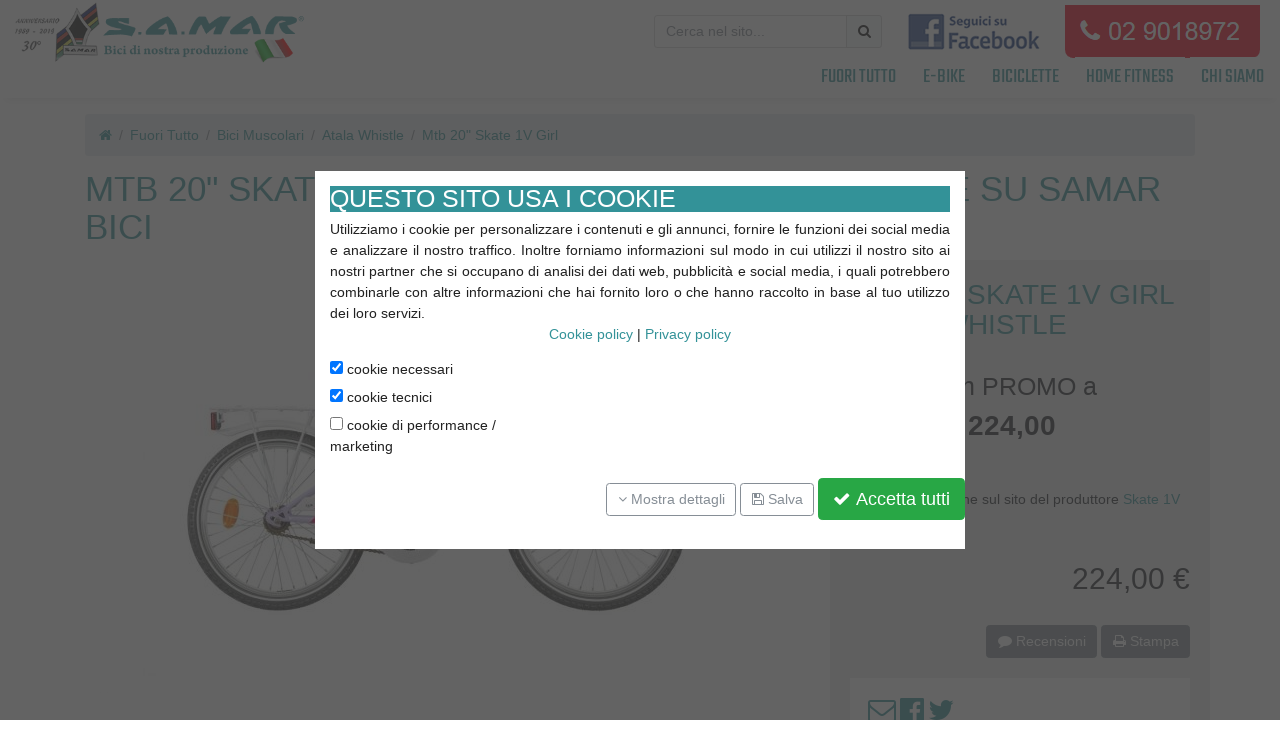

--- FILE ---
content_type: text/html; charset=UTF-8
request_url: https://www.samarbici.it/saldi-2024/bici-muscolari/atala-whistle/mtb-skate-girl-p-652.html?language=it
body_size: 11700
content:
<!DOCTYPE html>
<html dir="ltr" lang="it" prefix="og: http://ogp.me/ns#">
  <head>
        <link rel="apple-touch-icon" sizes="57x57" href="favicon/apple-icon-57x57.png">
    <link rel="apple-touch-icon" sizes="60x60" href="favicon/apple-icon-60x60.png">
    <link rel="apple-touch-icon" sizes="72x72" href="favicon/apple-icon-72x72.png">
    <link rel="apple-touch-icon" sizes="76x76" href="favicon/apple-icon-76x76.png">
    <link rel="apple-touch-icon" sizes="114x114" href="favicon/apple-icon-114x114.png">
    <link rel="apple-touch-icon" sizes="120x120" href="favicon/apple-icon-120x120.png">
    <link rel="apple-touch-icon" sizes="144x144" href="favicon/apple-icon-144x144.png">
    <link rel="apple-touch-icon" sizes="152x152" href="favicon/apple-icon-152x152.png">
    <link rel="apple-touch-icon" sizes="180x180" href="favicon/apple-icon-180x180.png">
    <link rel="icon" type="image/png" sizes="192x192"  href="favicon/android-icon-192x192.png">
    <link rel="icon" type="image/png" sizes="32x32" href="favicon/favicon-32x32.png">
    <link rel="icon" type="image/png" sizes="96x96" href="favicon/favicon-96x96.png">
    <link rel="icon" type="image/png" sizes="16x16" href="favicon/favicon-16x16.png">
    <link rel="manifest" href="favicon/manifest.json">
    <meta name="msapplication-TileColor" content="#ffffff">
    <meta name="msapplication-TileImage" content="favicon/ms-icon-144x144.png">
    <meta name="theme-color" content="#ffffff">
    <meta http-equiv="Content-Type" content="text/html; charset=UTF-8" />
    <title>Mtb 20" Skate 1V Girl</title>
    <meta name="description" content="&amp;euro; 249,00 in PROMO a-10%&amp;nbsp;a&amp;nbsp;" />
    <meta name="viewport" content="width=device-width, initial-scale=1, shrink-to-fit=no">
    <meta property="og:locale" content="it_IT">
    <meta property="og:type" content="website">
    <meta property="og:title" content="Mtb 20&quot; Skate 1V Girl">
    <meta property="og:description" content="&amp;euro; 249,00 in PROMO a-10%&amp;nbsp;a&amp;nbsp;">
    <meta property="og:url" content="https://www.samarbici.it/saldi-2024/bici-muscolari/atala-whistle/mtb-skate-girl-p-652.html?language=it">
    <meta property="og:site_name" content="S.a.mar. Bici">
    <meta property="og:image" content="https://www.samarbici.it/images/Skate-girl-1V-copia-e1607352370991.jpg">
    <meta name="twitter:card" content="product">
    <meta name="twitter:site" content="@S.a.mar. Bici">
    <meta name="twitter:creator" content="@S.a.mar. Bici">
    <meta name="twitter:title" content="Mtb 20&quot; Skate 1V Girl">
    <meta name="twitter:description" content="&amp;euro; 249,00 in PROMO a-10%&amp;nbsp;a&amp;nbsp;">
    <meta name="twitter:image" content="https://www.samarbici.it/images/Skate-girl-1V-copia-e1607352370991.jpg">
    <meta name="twitter:url" content="https://www.samarbici.it/saldi-2024/bici-muscolari/atala-whistle/mtb-skate-girl-p-652.html?language=it">
    <base href="https://www.samarbici.it/" />
    <link rel="stylesheet" type="text/css" href="libraries/bootstrap/css/bootstrap.min.css" />
<link rel="stylesheet" type="text/css" href="libraries/bootstrap/css/bootstrap-clearfix.min.css" />
<link rel="stylesheet" type="text/css" href="libraries/bootstrap/css/bootstrap-table-transpose.min.css" />
<link rel="stylesheet" type="text/css" href="libraries/bootstrap/css/bootstrap-no-gutter.min.css" />
<link rel="stylesheet" type="text/css" href="libraries/font-awesome/css/font-awesome.min.css" />
<link rel="stylesheet" type="text/css" href="libraries/jquery-ui/css/jquery-ui.min.css" />
<link rel="stylesheet" type="text/css" href="libraries/autosticky/css/autosticky.min.css" />
<link rel="stylesheet" type="text/css" href="templates/default/css/fonts/fonts.css" />
<link rel="stylesheet" type="text/css" href="libraries/countdown/css/jquery.countdown.min.css" />
<link rel="stylesheet" type="text/css" href="libraries/lightbox/css/lightbox.min.css" />
<link rel="stylesheet" type="text/css" href="libraries/autotab/css/autotab.min.css" />
<link rel="stylesheet" type="text/css" href="templates/default/css/product.css" />
<link rel="stylesheet" type="text/css" href="templates/default/css/categories-menu-mobile.css" />
<link rel="stylesheet" type="text/css" href="libraries/menutab/css/menutab.min.css" />
<link rel="stylesheet" type="text/css" href="templates/default/css/categories-menu-tab.css" />
<link rel="stylesheet" type="text/css" href="libraries/smartsuggest/css/smartsuggest.min.css" />
<link rel="stylesheet" type="text/css" href="templates/default/css/general.css" />
<link rel="stylesheet" type="text/css" href="templates/default/css/product-listing.css" />
<link rel="stylesheet" type="text/css" href="templates/default/css/boxes.css" />
<script type="text/javascript" src="libraries/jquery/js/jquery.min.js"></script>
<script type="text/javascript" src="libraries/jquery/js/jquery-migrate.min.js"></script>
<script type="text/javascript" src="libraries/popper/js/popper.min.js"></script>
<script type="text/javascript" src="libraries/bootstrap/js/bootstrap.min.js"></script>
<script type="text/javascript" src="libraries/jquery-ui/js/jquery-ui.min.js"></script>
<script type="text/javascript" src="libraries/jquery-ui-touch-punch/js/jquery-ui-touch-punch.min.js"></script>
<script type="text/javascript" src="libraries/jquery-ui/js/i18n/jquery.ui.datepicker-it.js"></script>
<script type="text/javascript" src="libraries/autosticky/js/jquery.autosticky.min.js"></script>
<script type="text/javascript" src="libraries/countdown/js/jquery.plugin.min.js"></script>
<script type="text/javascript" src="libraries/countdown/js/jquery.countdown.min.js"></script>
<script type="text/javascript" src="libraries/countdown/js/jquery.countdown-it.js"></script>
<script type="text/javascript" src="libraries/lightbox/js/lightbox.min.js"></script>
<script type="text/javascript" src="libraries/autotab/js/jquery.autotab.min.js"></script>
<script type="text/javascript" src="libraries/menutab/js/jquery.menutab.min.js"></script>
<script type="text/javascript" src="libraries/smartsuggest/js/jquery.smartsuggest.min.js"></script>
    <script type="text/javascript">
      $(function () {
        $.datepicker.setDefaults($.datepicker.regional['it']);
      });
    </script>
    
<link href="templates/default/css/teko.css" rel="stylesheet" type="text/css" />

    <link rel="canonical" href="https://www.samarbici.it/fuori-tutto/bici-muscolari/atala-whistle/mtb-skate-girl-p-652.html" />

<script type="text/javascript"> 
  (function(i,s,o,g,r,a,m){i['GoogleAnalyticsObject']=r;i[r]=i[r]||function(){
  (i[r].q=i[r].q||[]).push(arguments);},i[r].l=1*new Date();a=s.createElement(o),
  m=s.getElementsByTagName(o)[0];a.async=1;a.src=g;m.parentNode.insertBefore(a,m);
  })(window,document,'script','//www.2952759073d266f190226f80e4e635c6-gdpr-locked/analytics.js','ga');                  

  ga('create', 'UA-112842739-1', 'auto');
     ga('set', 'anonymizeIp', true);  
  ga('send', 'pageview');           
 
</script>
  </head>
  <body>
    <header>      
  <div class="autosticky-header autosticky-me">
    <div class="container-fluid">
      <div class="row">
        <div class="col-12 col-md-3">
          <div class="d-block d-md-none text-center">
            <a href="https://www.samarbici.it/index.php"><img class="img-fluid center-block" alt="samarbici" src="img/samarbici.png" /></a>
          </div>
          <div class="d-none d-md-block">
            <a href="https://www.samarbici.it/index.php"><img class="img-fluid"  alt="samarbici" src="img/samarbici.png" /></a>
          </div>
        </div>
        <div class="col-12 col-md-9 d-none d-md-block  float-md-right text-right">

          <ul class="contact_details ">
            <li class="d-inline-block">
              <p class="cerca">
                    <div >
            <div >
        <form name="search_box" action="https://www.samarbici.it/search_result.php" method="get" id="search-box">        <div class="form-group">
          <div class="input-group">
            <input type="text" name="keywords"  autocomplete="off" id="search-keywords" maxlength="355"  class="form-control" placeholder="Cerca nel sito..."  />            <div class="input-group-btn"><button type="submit" id="button-696e6e102f971229229070" class="btn btn-light"><i class="fa fa-search"></i>       <script type="text/javascript">
        $(function () {
                  var form_name = $("#button-696e6e102f971229229070").parents("form:first").attr("name");
            $(document).on("submit", "form[name=\'" + form_name + "\']", function (event) {
              $("#button-696e6e102f971229229070").prop("disabled", true);
              $("#button-696e6e102f971229229070 > i").removeClass().addClass("fa fa-cog fa-spin fa-fw");
                    });
                });
      </script>
      </button></div>
          </div>
                    <div id="search-box-smartsuggest-container" class="smartsuggest-container"></div>
                  </div>
        </form>          <script type="text/javascript">
            $(function () {
              $("#search-keywords").smartsuggest({
                "container": $("#search-box-smartsuggest-container"),
              });
            });
          </script>
                </div>
    </div>
    
              </p>
            </li>
            <li class="d-none d-xl-inline-block">
              <p> <a title="Seguici su Facebook" href="https://www.2343ec78a04c6ea9d80806345d31fd78-gdpr-locked/Samar-Bici-357170654379717" target="_blank" rel="noopener noreferrer"> <img class="img-fluid" src="images/samarbici-facebook-social.gif" alt="seguici su facebook"></a> </p>
            </li>
            <li class="d-inline-block">

              <a title="Chiamaci" href="tel:029018972"><img class="img-fluid" src="images/telefono-samarbici.gif" alt="Chiamaci!"></a>
            </li>
            <li class="d-inline-block">      
              <p class="customer-menu">
                
              </p>
            </li>
          </ul>


        </div>
      </div>
    </div>


        <div class="container-fluid">
      <div class="row">
        <div class="col-12 no-gutter d-none d-md-block" style="margin-top:-30px;">
                <div class="menutab-me">
                <div class="col-12 col-xl-8   no-gutter float-xl-right ">
          <ul class="row">
                          <li  id="menutab-menu-81" data-tab-id="81">
                <a title="Fuori Tutto" class="title" href="https://www.samarbici.it/fuori-tutto-c-81.html">Fuori Tutto</a>
              </li>
                            <li  id="menutab-menu-74" data-tab-id="74">
                <a title="E-BIKE" class="title" href="https://www.samarbici.it/bike-c-74.html">E-BIKE</a>
              </li>
                            <li  id="menutab-menu-70" data-tab-id="70">
                <a title="BICICLETTE" class="title" href="https://www.samarbici.it/biciclette-c-70.html">BICICLETTE</a>
              </li>
                            <li  id="menutab-menu-38" data-tab-id="38">
                <a title="Home Fitness" class="title" href="https://www.samarbici.it/home-fitness-c-38.html">Home Fitness</a>
              </li>
                            <li  id="menutab-menu-71" data-tab-id="71">
                <a title="Chi Siamo" class="title" href="https://www.samarbici.it/chi-siamo-c-71.html">Chi Siamo</a>
              </li>
                        </ul>
        </div>
        <div>
                        <div id="menutab-tab-81" data-tab-id="81" style="display:none;">
                <ul class="row">
                                      <li id="menutab-level-1-87" class="col-12 col-sm-6 col-md-3 col-lg-2 menutab-level-1">
                                              <div>
                          <a title="E-Bike" class="title" href="https://www.samarbici.it/fuori-tutto/bike-c-81_87.html">
                            <img src="images/logo_ebike.jpg" alt="E-Bike" title="E-Bike" style="width: 100%!important;  " />                          </a>
                        </div>
                                              <div>
                        <a title="E-Bike" class="title" href="https://www.samarbici.it/fuori-tutto/bike-c-81_87.html">E-Bike</a>
                      </div>
                      <ul class="row">
                                                  <li id="menutab-level-2-90" class="col-12 menutab-level-2">
                            <a title="Atala Whistle" class="title" href="https://www.samarbici.it/fuori-tutto/bike/atala-whistle-c-81_87_90.html">Atala Whistle</a>
                          </li>
                                                    <li id="menutab-level-2-95" class="col-12 menutab-level-2">
                            <a title="Fausto Coppi" class="title" href="https://www.samarbici.it/fuori-tutto/bike/fausto-coppi-c-81_87_95.html">Fausto Coppi</a>
                          </li>
                                                    <li id="menutab-level-2-94" class="col-12 menutab-level-2">
                            <a title="World Dimension" class="title" href="https://www.samarbici.it/fuori-tutto/bike/world-dimension-c-81_87_94.html">World Dimension</a>
                          </li>
                                                </ul>
                    </li>
                                        <li id="menutab-level-1-89" class="col-12 col-sm-6 col-md-3 col-lg-2 menutab-level-1">
                                              <div>
                          <a title="Bici Muscolari" class="title" href="https://www.samarbici.it/fuori-tutto/bici-muscolari-c-81_89.html">
                            <img src="images/Logo bici.jpg" alt="Bici Muscolari" title="Bici Muscolari" style="width: 100%!important;  " />                          </a>
                        </div>
                                              <div>
                        <a title="Bici Muscolari" class="title" href="https://www.samarbici.it/fuori-tutto/bici-muscolari-c-81_89.html">Bici Muscolari</a>
                      </div>
                      <ul class="row">
                                                  <li id="menutab-level-2-83" class="col-12 menutab-level-2">
                            <a title="Cicli Adriatica" class="title" href="https://www.samarbici.it/fuori-tutto/bici-muscolari/cicli-adriatica-c-81_89_83.html">Cicli Adriatica</a>
                          </li>
                                                    <li id="menutab-level-2-86" class="col-12 menutab-level-2">
                            <a title="Atala Whistle" class="title" href="https://www.samarbici.it/fuori-tutto/bici-muscolari/atala-whistle-c-81_89_86.html">Atala Whistle</a>
                          </li>
                                                </ul>
                    </li>
                                    </ul>
              </div>
                            <div id="menutab-tab-70" data-tab-id="70" style="display:none;">
                <ul class="row">
                                      <li id="menutab-level-1-26" class="col-12 col-sm-6 col-md-3 col-lg-2 menutab-level-1">
                                              <div>
                          <a title="Bici Classiche" class="title" href="https://www.samarbici.it/biciclette/bici-classiche-c-70_26.html">
                            <img src="images/mini-005 (5).jpg" alt="Bici Classiche" title="Bici Classiche" style="width: 100%!important;  " />                          </a>
                        </div>
                                              <div>
                        <a title="Bici Classiche" class="title" href="https://www.samarbici.it/biciclette/bici-classiche-c-70_26.html">Bici Classiche</a>
                      </div>
                      <ul class="row">
                                              </ul>
                    </li>
                                        <li id="menutab-level-1-31" class="col-12 col-sm-6 col-md-3 col-lg-2 menutab-level-1">
                                              <div>
                          <a title="Bici da corsa e stradali" class="title" href="https://www.samarbici.it/biciclette/bici-corsa-stradali-c-70_31.html">
                            <img src="images/Atala-Slr-200-tiagra-1.jpg" alt="Bici da corsa e stradali" title="Bici da corsa e stradali" style="width: 100%!important;  " />                          </a>
                        </div>
                                              <div>
                        <a title="Bici da corsa e stradali" class="title" href="https://www.samarbici.it/biciclette/bici-corsa-stradali-c-70_31.html">Bici da corsa e stradali</a>
                      </div>
                      <ul class="row">
                                              </ul>
                    </li>
                                        <li id="menutab-level-1-33" class="col-12 col-sm-6 col-md-3 col-lg-2 menutab-level-1">
                                              <div>
                          <a title="BMX" class="title" href="https://www.samarbici.it/biciclette/bmx-c-70_33.html">
                            <img src="images/mini-008 (4).jpg" alt="BMX" title="BMX" style="width: 100%!important;  " />                          </a>
                        </div>
                                              <div>
                        <a title="BMX" class="title" href="https://www.samarbici.it/biciclette/bmx-c-70_33.html">BMX</a>
                      </div>
                      <ul class="row">
                                              </ul>
                    </li>
                                        <li id="menutab-level-1-30" class="col-12 col-sm-6 col-md-3 col-lg-2 menutab-level-1">
                                              <div>
                          <a title="Bici Pieghevoli" class="title" href="https://www.samarbici.it/biciclette/bici-pieghevoli-c-70_30.html">
                            <img src="images/bici-pieghevole.jpg" alt="Bici Pieghevoli" title="Bici Pieghevoli" style="width: 100%!important;  " />                          </a>
                        </div>
                                              <div>
                        <a title="Bici Pieghevoli" class="title" href="https://www.samarbici.it/biciclette/bici-pieghevoli-c-70_30.html">Bici Pieghevoli</a>
                      </div>
                      <ul class="row">
                                              </ul>
                    </li>
                                        <li id="menutab-level-1-60" class="col-12 col-sm-6 col-md-3 col-lg-2 menutab-level-1">
                                              <div>
                          <a title="Trekking" class="title" href="https://www.samarbici.it/biciclette/trekking-c-70_60.html">
                            <img src="images/mini-011.jpg" alt="Trekking" title="Trekking" style="width: 100%!important;  " />                          </a>
                        </div>
                                              <div>
                        <a title="Trekking" class="title" href="https://www.samarbici.it/biciclette/trekking-c-70_60.html">Trekking</a>
                      </div>
                      <ul class="row">
                                              </ul>
                    </li>
                                        <li id="menutab-level-1-37" class="col-12 col-sm-6 col-md-3 col-lg-2 menutab-level-1">
                                              <div>
                          <a title="Tandem Tricicli e speciali" class="title" href="https://www.samarbici.it/biciclette/tandem-tricicli-speciali-c-70_37.html">
                            <img src="images/Immagine.jpg" alt="Tandem Tricicli e speciali" title="Tandem Tricicli e speciali" style="width: 100%!important;  " />                          </a>
                        </div>
                                              <div>
                        <a title="Tandem Tricicli e speciali" class="title" href="https://www.samarbici.it/biciclette/tandem-tricicli-speciali-c-70_37.html">Tandem Tricicli e speciali</a>
                      </div>
                      <ul class="row">
                                              </ul>
                    </li>
                                        <li id="menutab-level-1-34" class="col-12 col-sm-6 col-md-3 col-lg-2 menutab-level-1">
                                              <div>
                          <a title="City Bike" class="title" href="https://www.samarbici.it/biciclette/city-bike-c-70_34.html">
                            <img src="images/mini-021 (2).jpg" alt="City Bike" title="City Bike" style="width: 100%!important;  " />                          </a>
                        </div>
                                              <div>
                        <a title="City Bike" class="title" href="https://www.samarbici.it/biciclette/city-bike-c-70_34.html">City Bike</a>
                      </div>
                      <ul class="row">
                                              </ul>
                    </li>
                                        <li id="menutab-level-1-35" class="col-12 col-sm-6 col-md-3 col-lg-2 menutab-level-1">
                                              <div>
                          <a title="Mountain Bike" class="title" href="https://www.samarbici.it/biciclette/mountain-bike-c-70_35.html">
                            <i title="Mountain Bike" class="fa fa-camera image-not-found"></i>                          </a>
                        </div>
                                              <div>
                        <a title="Mountain Bike" class="title" href="https://www.samarbici.it/biciclette/mountain-bike-c-70_35.html">Mountain Bike</a>
                      </div>
                      <ul class="row">
                                                  <li id="menutab-level-2-41" class="col-12 menutab-level-2">
                            <a title="MTB 26" class="title" href="https://www.samarbici.it/biciclette/mountain-bike/mtb-c-70_35_41.html">MTB 26</a>
                          </li>
                                                    <li id="menutab-level-2-42" class="col-12 menutab-level-2">
                            <a title="MTB 27,5" class="title" href="https://www.samarbici.it/biciclette/mountain-bike/mtb-275-c-70_35_42.html">MTB 27,5</a>
                          </li>
                                                    <li id="menutab-level-2-43" class="col-12 menutab-level-2">
                            <a title="MTB 29" class="title" href="https://www.samarbici.it/biciclette/mountain-bike/mtb-c-70_35_43.html">MTB 29</a>
                          </li>
                                                </ul>
                    </li>
                                        <li id="menutab-level-1-36" class="col-12 col-sm-6 col-md-3 col-lg-2 menutab-level-1">
                                              <div>
                          <a title="Scatto fisso" class="title" href="https://www.samarbici.it/biciclette/scatto-fisso-c-70_36.html">
                            <img src="images/mini-007 (1).jpg" alt="Scatto fisso" title="Scatto fisso" style="width: 100%!important;  " />                          </a>
                        </div>
                                              <div>
                        <a title="Scatto fisso" class="title" href="https://www.samarbici.it/biciclette/scatto-fisso-c-70_36.html">Scatto fisso</a>
                      </div>
                      <ul class="row">
                                              </ul>
                    </li>
                                        <li id="menutab-level-1-27" class="col-12 col-sm-6 col-md-3 col-lg-2 menutab-level-1">
                                              <div>
                          <a title="Bici da bambino" class="title" href="https://www.samarbici.it/biciclette/bici-bambino-c-70_27.html">
                            <img src="images/bici-bambino.jpg" alt="Bici da bambino" title="Bici da bambino" style="width: 100%!important;  " />                          </a>
                        </div>
                                              <div>
                        <a title="Bici da bambino" class="title" href="https://www.samarbici.it/biciclette/bici-bambino-c-70_27.html">Bici da bambino</a>
                      </div>
                      <ul class="row">
                                              </ul>
                    </li>
                                        <li id="menutab-level-1-67" class="col-12 col-sm-6 col-md-3 col-lg-2 menutab-level-1">
                                              <div>
                          <a title="Via Veneto" class="title" href="https://www.samarbici.it/biciclette/via-veneto-c-70_67.html">
                            <img src="images/categorie/mini-007.jpg" alt="Via Veneto" title="Via Veneto" style="width: 100%!important;  " />                          </a>
                        </div>
                                              <div>
                        <a title="Via Veneto" class="title" href="https://www.samarbici.it/biciclette/via-veneto-c-70_67.html">Via Veneto</a>
                      </div>
                      <ul class="row">
                                              </ul>
                    </li>
                                    </ul>
              </div>
                            <div id="menutab-tab-38" data-tab-id="38" style="display:none;">
                <ul class="row">
                                      <li id="menutab-level-1-39" class="col-12 col-sm-6 col-md-3 col-lg-2 menutab-level-1">
                                              <div>
                          <a title="Cyclette" class="title" href="https://www.samarbici.it/home-fitness/cyclette-c-38_39.html">
                            <img src="images/cyclette-magnetica-300x300.jpg" alt="Cyclette" title="Cyclette" style="width: 100%!important;  " />                          </a>
                        </div>
                                              <div>
                        <a title="Cyclette" class="title" href="https://www.samarbici.it/home-fitness/cyclette-c-38_39.html">Cyclette</a>
                      </div>
                      <ul class="row">
                                              </ul>
                    </li>
                                    </ul>
              </div>
                      </div>
      </div>
      
        </div>
        <div class="col-12 d-block d-md-none">
              <div class="categories-menu-mobile">
      <div class="button-container">
        <div class="row">
          <div class="col-3 button categories" data-tab="categories">
            <i class="fa fa-bars"></i>
          </div>
          <div class="col-3 button search" data-tab="search">
            <i class="fa fa-search"></i>
          </div>
          <div class="col-3 button shopping-cart" data-tab="shopping-cart">
            <i class="fa fa-shopping-cart"></i>
                      </div>
                      <div class="col-3 button login" data-tab="login">
              <i class="fa fa-sign-in"></i>
            </div>
                  </div>
      </div>
      <div class="content-container">
        <div class="row">
          <div class="col-12 content categories">
                  <ul>
        <li>
          <a title="Home page" class="title" href="https://www.samarbici.it/index.php"><i class="fa fa-home"></i></a>
        </li>
                  <li>
            <a title="Fuori Tutto" class="title" href="https://www.samarbici.it/fuori-tutto-c-81.html">Fuori Tutto</a>
          </li>
                    <li>
            <a title="E-BIKE" class="title" href="https://www.samarbici.it/bike-c-74.html">E-BIKE</a>
          </li>
                    <li>
            <a title="BICICLETTE" class="title" href="https://www.samarbici.it/biciclette-c-70.html">BICICLETTE</a>
          </li>
                    <li>
            <a title="Home Fitness" class="title" href="https://www.samarbici.it/home-fitness-c-38.html">Home Fitness</a>
          </li>
                    <li>
            <a title="Chi Siamo" class="title" href="https://www.samarbici.it/chi-siamo-c-71.html">Chi Siamo</a>
          </li>
                </ul>
                </div>
          <div class="col-12 content search">
            <form name="search_box_mobile" action="https://www.samarbici.it/search_result.php" method="get" id="search-box-mobile">    <div class="form-group">
      <div class="input-group">
        <input type="text" name="keywords"  autocomplete="off" id="search-keywords-mobile" maxlength="255"  class="form-control" placeholder="Cerca nel sito..."  />        <div class="input-group-btn"><button type="submit" id="button-696e6e102d3e6976554763" class="btn btn-primary"><i class="fa fa-search"></i>       <script type="text/javascript">
        $(function () {
                  var form_name = $("#button-696e6e102d3e6976554763").parents("form:first").attr("name");
            $(document).on("submit", "form[name=\'" + form_name + "\']", function (event) {
              $("#button-696e6e102d3e6976554763").prop("disabled", true);
              $("#button-696e6e102d3e6976554763 > i").removeClass().addClass("fa fa-cog fa-spin fa-fw");
                    });
                });
      </script>
      </button></div>
      </div>
    </div>
    </form>          </div>
          <div class="col-12 content shopping-cart">
            0 prodotti nel carrello.          </div>
                      <div class="col-12 content login">
                    <div class="inner-container">
        <form name="login_box_mobile" action="https://www.samarbici.it/login.php?action=process" method="post" id="login-box-mobile"><input type="hidden" name="formid" value="a89cd4ca5e110a730d5d2693d83e9b77" />          <div class="form-group">
            <div class="input-group">
              <div class="input-group-addon"><i class="fa fa-at"></i></div>
              <input type="text" name="email_address"  maxlength="255" class="form-control" placeholder="Indirizzo e-mail"  />            </div>
          </div>
          <div class="form-group">
            <div class="input-group">
              <div class="input-group-addon"><i class="fa fa-lock"></i></div>
              <input type="password" name="password"  maxlength="255" autocomplete="off"  class="form-control" placeholder="Password"  />            </div>
          </div>
          <div class="buttons text-center"><button type="submit" id="button-696e6e102d449864872987" class="btn btn-primary"><i class="fa fa-key"></i> Login      <script type="text/javascript">
        $(function () {
                  var form_name = $("#button-696e6e102d449864872987").parents("form:first").attr("name");
            $(document).on("submit", "form[name=\'" + form_name + "\']", function (event) {
              $("#button-696e6e102d449864872987").prop("disabled", true);
              $("#button-696e6e102d449864872987 > i").removeClass().addClass("fa fa-cog fa-spin fa-fw");
                    });
                });
      </script>
      </button></div>
          <div>
            <div class="float-left">
              <a title="Nuovo utente" href="https://www.samarbici.it/create_account.php">Nuovo utente</a>
            </div>
            <div class="float-right">
              <small><a title="Password dimenticata?" href="https://www.samarbici.it/password_forgotten.php">Password dimenticata?</a></small>
            </div>
          </div>
          </form>      </div>
                  </div>
                  </div>
      </div>
    </div>
    <script type="text/javascript">
      $(function () {
        $(".categories-menu-mobile").disableSelection(); // altrimenti gli elementi appaiono evidenziati!
        $(".categories-menu-mobile .button-container .button").click(function () {
          var selected = false;
          if ($(this).hasClass("selected")) {
            selected = true;
          }
          $(".categories-menu-mobile .button-container .button.selected").removeClass("selected");
          $(".categories-menu-mobile .content-container").hide();
          $(".categories-menu-mobile .content-container .content").hide();
          if (selected === false) {
            $(this).addClass("selected");
            $(".categories-menu-mobile .content-container").show();
            $(".categories-menu-mobile .content-container .content." + $(this).attr("data-tab")).show();
          }
        });
      });
    </script>
    
        </div>
      </div>
    </div>



  </div>
</header>
<main class="product-info">
  <form name="cart_quantity" action="https://www.samarbici.it/fuori-tutto/bici-muscolari/atala-whistle/mtb-skate-girl-p-652.html?action=add_product&amp;language=it" method="post"  id="cart_quantity"><input type="hidden" name="products_id" value="652" /><input type="hidden" name="action_wishlist" id="action-wishlist" />
  <script type="application/ld+json">{"@context":"https:\/\/schema.org\/","@type":"Product","name":"Mtb 20\" Skate 1V Girl","image":"https:\/\/www.samarbici.it\/images\/Skate-girl-1V-copia-e1607352370991.jpg","description":"&euro; 249,00 in PROMO a-10%&nbsp;a&nbsp;&euro; 224,00DisponibiliColore lilla 14 Pz","brand":"","model":"","itemCondition":"new","offers":{"@type":"Offer","category":"Fuori Tutto &gt; Bici Muscolari &gt; Atala Whistle","price":224,"priceCurrency":"EUR","availability":"https:\/\/schema.org\/OutOfStock"}}</script>
  <section>
    <div class="container">
      <div class="row">
        <div class="col-12">
          
        </div>
      </div>
      <div class="row">
        <div class="col-12">
          <ul class="breadcrumb">
      <li class="breadcrumb-item">
        <a title="Home page" href="https://www.samarbici.it/index.php">
          <i class="fa fa-home"></i>
        </a>
      </li>
      <li class="breadcrumb-item"><a title="Fuori Tutto" href="https://www.samarbici.it/fuori-tutto-c-81.html">Fuori Tutto</a></li><li class="breadcrumb-item"><a title="Bici Muscolari" href="https://www.samarbici.it/fuori-tutto/bici-muscolari-c-81_89.html">Bici Muscolari</a></li><li class="breadcrumb-item"><a title="Atala Whistle" href="https://www.samarbici.it/bici-muscolari/fuori-tutto/atala-whistle-c-81_89_86.html">Atala Whistle</a></li><li class="breadcrumb-item last-element"><a title="Mtb 20&quot; Skate 1V Girl" href="https://www.samarbici.it/bici-muscolari/fuori-tutto/atala-whistle/mtb-skate-girl-p-652.html?cPath=81_89_86">Mtb 20" Skate 1V Girl</a></li></ul><script type="application/ld+json">{"@context":"https:\/\/schema.org\/","@type":"BreadcrumbList","itemListElement":[{"@type":"ListItem","name":"Home page","item":"https:\/\/www.samarbici.it\/index.php"},{"@type":"ListItem","name":"Fuori Tutto","item":"https:\/\/www.samarbici.it\/fuori-tutto-c-81.html"},{"@type":"ListItem","name":"Bici Muscolari","item":"https:\/\/www.samarbici.it\/fuori-tutto\/bici-muscolari-c-81_89.html"},{"@type":"ListItem","name":"Atala Whistle","item":"https:\/\/www.samarbici.it\/bici-muscolari\/fuori-tutto\/atala-whistle-c-81_89_86.html"},{"@type":"ListItem","name":"Mtb 20\" Skate 1V Girl","item":"https:\/\/www.samarbici.it\/bici-muscolari\/fuori-tutto\/atala-whistle\/mtb-skate-girl-p-652.html?cPath=81_89_86"}]}</script>
        </div>
      </div>
      <div class="row">
        <div class="col-12">
          
          
                   
           <p class="eclissato">
            Cerchi <strong>$main_title$</strong>?
            Da <a href="https://www.samarbici.it/index.php" title="S.a.mar. Bici vendita $main_title$">S.a.mar. Bici</a>
            trovi i migliori prezzi su tutti i prodotti $main_title$.
            Le migliori offerte su $main_title$ dei migliori marchi.
            <a href="https://www.samarbici.it/index.php" title="S.a.mar. Bici vendita $main_title$">S.a.mar. Bici</a>, negozio specializzato nella
            <a href="https://www.samarbici.it/index.php" title="vendita $main_title$ $category_manufacturers$">
              <strong>vendita $main_title$ $category_manufacturers$.</strong>
            </a>
            <br>
            Scopri il nostro catalogo online di $main_title$ dei migliori marchi: $category_manufacturers$, i migliori prezzi su $main_title$.
          </p>
          <h1>Mtb 20" Skate 1V Girl: scopri prezzi e offerte su Samar Bici</h1>
         <p class="eclissato">
            <strong>Offerte su una vasta gamma di $main_title$ online.</strong>
            Garantiamo affidabilità e durata nel tempo su $main_title$ $category_manufacturers$.
            <br>
            <a href="https://www.samarbici.it/index.php" title="vendita online $main_title$ $category_manufacturers$">
              <strong>vendita online $main_title$ $category_manufacturers$.</strong>
            </a>
            Scopri subito le offerte su $main_title$ $category_manufacturers$, tantissime offerte sulla vendita online di $main_title$, e molto altro ancora.
            <a href="https://www.samarbici.it/index.php" title="S.a.mar. Bici vendita $main_title$">S.a.mar. Bici</a>, 
            negozio online specializzato nella vendita di $main_title$.
            Sito online di successo e leader tra i fornitori $main_title$ dei migliori marchi:
            <a href="https://www.samarbici.it/all_manufacturers.php" title="vendita online $main_title$ $category_manufacturers$">
              $category_manufacturers$
            </a>, acquistabili direttamente online.
          </p>
                    
          <p></p>
          <div class="row">
            <div class="col-12 col-md-8">
              <div class="marks-container">
                
                
                
              </div>
              
      <div style="display: none;" id="product-image-container-652" class="col-12 product-image-container">
        <div class="row">
            <div class="product-main-image-container col-12">
          <a title="Mtb 20&quot; Skate 1V Girl" href="https://www.samarbici.it/images/Skate-girl-1V-copia-e1607352370991.jpg" data-lightbox="group">
            <img src="sysimages/thumbnails/650x433_images_Skate-girl-1V-copia-e1607352370991.jpg" alt="Mtb 20&quot; Skate 1V Girl" title="Mtb 20&quot; Skate 1V Girl" id="product-main-image" class="img-fluid" style="width: 650px;  " />  
          </a>
        </div>
        <div class="product-image-gallery-container col-12">        </div>
          </div>
  
      </div><script type="text/javascript">
                                        $(function(){
                                          $("#product-image-container-652").show();
                                        });
                                      </script>

            </div>
            <div class="col-12 col-md-4" style="background: #eee; padding: 20px">
              <div class="row">
                <div class="col-12 title"> <h2>Mtb 20" Skate 1V Girl Atala Whistle</h2></div>
                <div class="col-12 model"></div>
                 <div class="col-12 descrizione descrizione-img-testo">  
                  <span style="font-size: 1.8rem;">&euro; 249,00 in PROMO a<br /><span style="font-size: 2rem;"><strong>-10%</strong></span>&nbsp;a&nbsp;<span style="font-size: 2rem;">&euro; <strong>224,00<br /></strong></span></span>Disponibili<br />Colore lilla 14 Pz
                   <div id="descrizione-breve"></div>
                    <div id="descrizione-2">Link&nbsp;alla descrizione sul sito del produttore&nbsp;<a href="https://www.atala.it/prodotti/skate-1v-girl/" target="_blank" rel="noopener noreferrer">Skate 1V Girl</a></div>
                    <div id="allegati"></div>
              
              </div>
                <div class="col-12 manufacturer"> </div>
              
                <div class="col-12 features"></div>
                <div class="col-12 inputs"></div>
                <div class="col-12 stock-table"></div>
                <div class="col-12 price-countdown"></div>
                <div class="col-12 price"><div id="product-price-container-652" class="product-price-container">224,00 €</div></div>
                <div class="col-12 options"></div>
                
                
                <div class="col-12 custom-content"></div>
                <div class="col-12 loyalty-points"></div>
                <div class="col-12 slaves"></div>
                <div class="col-12 buttons">
                
                  <a title="Recensioni"  href="https://www.samarbici.it/fuori-tutto/bici-muscolari/atala-whistle/mtb-skate-girl-pr-652.html?language=it" id="button-696e6e102ca92383620211" class="btn btn-secondary"><i class="fa fa-comment"></i> Recensioni</a>
                  
                  <button type="button" id="button-696e6e102caa1168323292" class="btn btn-secondary"><i class="fa fa-print"></i> Stampa      <script type="text/javascript">
        $(function () {
                  $("#button-696e6e102caa1168323292").click(function () {
        Javascript:popup=window.open('https://www.samarbici.it/product_print.php?products_id=652','popup','scrollbars,resizable,width='+screen.width+',height='+screen.height+',left=0,top=0,fullscreen=yes'); popup.focus(); return false;            });
                });
      </script>
      </button>
                </div>
                <div class="col-12">
                          <div class="box-module card">
                    <div class="card-body">
                <a title="Dillo ad un amico via e-mail" href="https://www.samarbici.it/tell_a_friend.php?products_id=652">
      <i class="fa fa-envelope-o fa-2x"></i>
    </a>
        <a title="Condividi su Facebook" href="https://www.2343ec78a04c6ea9d80806345d31fd78-gdpr-locked/share.php?u=https%3A%2F%2Fwww.samarbici.it%2Ffuori-tutto%2Fbici-muscolari%2Fatala-whistle%2Fmtb-skate-girl-p-652.html" target="_blank">
      <i class="fa fa-facebook-official fa-2x"></i>
    </a>
        <a title="Condividi su Twitter" href="https://7905d1c4e12c54933a44d19fcd5f9356-gdpr-locked/home?status=https%3A%2F%2Fwww.samarbici.it%2Ffuori-tutto%2Fbici-muscolari%2Fatala-whistle%2Fmtb-skate-girl-p-652.html" target="_blank">
      <i class="fa fa-twitter fa-2x"></i>
    </a>
              </div>
        </div>
        
                </div>
                
               
              </div>
            </div>
          </div>
          <div class="row">
            <div class="col-12 tabs">
                            <div class="autotab-me">
                <ul>
                  <li data-tab-id="richiedi-informazioni"><span class="d-none d-md-block">Richiedi informazioni</span><i title="Richiedi informazioni" class="d-block d-md-none fa fa-pencil-square-o"></i></li>
                <li data-tab-id="correlati"><span class="d-none d-md-block">Correlati</span><i title="Correlati" class="d-block d-md-none fa fa-link"></i></li>
                  <li data-tab-id="scheda-tecnica"><span class="d-none d-md-block">Scheda tecnica</span><i title="Scheda tecnica" class="d-block d-md-none fa fa-cog"></i></li>
                  <li data-tab-id="recensioni"><span class="d-none d-md-block">Recensioni</span><i title="Recensioni" class="d-block d-md-none fa fa-comments"></i></li>
               </ul>
                <div id="richiedi-informazioni">                  Servizio momentaneamente non disponibile dovuto all’alto afflusso di lavoro. Per richiedere informazioni telefonateci in orario di apertura
				  
				                   
				
				  
                </div>
               
                <div id="correlati">
                  
                </div>
               
                <div id="recensioni">                  <strong>
                    Leggi le recensioni dei nostri clienti su Mtb 20" Skate 1V Girl della categoria Atala Whistle.
                  </strong>
                  <br>
                  Da noi troverai solo clienti soddisfatti, grazie ad un'assistenza tecnica fatta da chi conosce davvero il mondo Atala Whistle.
                  <br><br>
                          <div class="box-module card simple-featured-products">
                      <div class="card-header">Recensioni prodotto</div>
                      <div class="card-body">
                        <div class="row">
              <div class="col-12">
                <div class="product-review-title">Mtb 20" Skate 1V Girl</div>
                <div class="row">
                  <div class="col-12 col-sm-6">
                    <div><ul class="star-rating-container star-rating"><li><span><i class="fa fa-star-o"></i></span></li><li><span><i class="fa fa-star-o"></i></span></li><li><span><i class="fa fa-star-o"></i></span></li><li><span><i class="fa fa-star-o"></i></span></li><li><span><i class="fa fa-star-o"></i></span></li></ul>Voto medio:                       <strong>0.00</strong> / 5.00
                    </div>
                    <div>Numero di voti: 0</div>
                    <div>Numero di recensioni: 0</div>
                  </div>
                  <div class="col-12 col-sm-6 text-left text-sm-right">
                    <img src="sysimages/thumbnails/375x250_images_Skate-girl-1V-copia-e1607352370991.jpg" alt="Mtb 20&quot; Skate 1V Girl" title="Mtb 20&quot; Skate 1V Girl" style="height: 250px; " />                  </div>
                </div>
              </div>
            </div>
                      </div>
        </div>
        
                  <br>
                  <strong>
                    Recensisci Mtb 20" Skate 1V Girl del marchio <a title="" href="https://www.samarbici.it/manufacturer_products.php?manufacturers_id=0"></a>.
                  </strong>
                  <br>
                  Affidati alla qualità e professionalità di S.a.mar. Bici sulla vendita di Mtb 20" Skate 1V Girl, solo da noi trovi i migliori prezzi.
                  <br><br>
                  <a title="Recensioni"  href="https://www.samarbici.it/fuori-tutto/bici-muscolari/atala-whistle/mtb-skate-girl-pr-652.html?language=it" id="button-696e6e102ca92383620211" class="btn btn-secondary"><i class="fa fa-comment"></i> Recensioni</a>
                </div>
                
               
              </div>
            </div>
            
                <div class="eclissato">
            <p>
              Da sempre attenzione al dettaglio, competenze tecniche, passione nel nostro lavoro e 
              grande attenzione alle esigenze del cliente sono i punti di forza che ci hanno permesso di eccellere nel settore della 
              <strong>vendita di $main_title$</strong>.
            </p>
            <p>
              Consultando il catalogo di
              <strong><a href="https://www.samarbici.it/index.php" title="S.a.mar. Bici vendita $main_title$">S.a.mar. Bici</a></strong>
              noterai subito quanto sia vasta e come sia diversificata la gamma di modelli $main_title$, troverai le migliori offerte $main_title$ ai prezzi più 
              vantaggiosi su tutti i <strong>$main_title$ dei marchi 
                <a href="https://www.samarbici.it/all_manufacturers.php" title="vendita online $main_title$ $category_manufacturers$">
                  $category_manufacturers$
                </a>
              </strong>.
            </p>
          </div> 
          </div>
        </div>
      </div>
    </div>
  </section>
  </form>
</main>
      <footer>
            <div class="container">
              <div class="row footer"> <div class="col-12 col-md-4 text-left">
                      <div class="box-module card2">
              <div class="card-header2">Informazioni</div>
                <div class="card-body2">
    <ul><li><a title="News"  href="https://www.samarbici.it/news-i-30.html">News</a></li><li><a title="Officina"  href="https://www.samarbici.it/officina-i-31.html">Officina</a></li><li><a title="Privacy Policy di samarbici.it"  href="https://www.samarbici.it/privacy-policy-samarbiciit-i-2.html">Privacy Policy di samarbici.it</a></li><li><a title="Contatti"  href="https://www.samarbici.it/contact_us.php">Contatti</a></li><li><a title="Cookie Policy di samarbici.it"  href="https://www.samarbici.it/cookie-policy-samarbiciit-i-5.html">Cookie Policy di samarbici.it</a></li></ul>      </div>
    </div>
    
                </div>
                <div class="col-12 col-md-4 text-left">
                  
                </div>
                <div class="col-12 col-md-4 text-left">

                  <div class="box-module card2">
                    <div class="card-header2">Seguici su facebook</div>
                    <div class="card-body2"> <div class="fb-page" data-href="https://www.2343ec78a04c6ea9d80806345d31fd78-gdpr-locked/Samar-Bici-357170654379717" data-tabs="timeline, events, messages" data-width="600" data-height="300" data-small-header="true" data-adapt-container-width="true" data-hide-cover="true" data-show-facepile="false"><blockquote cite="https://www.2343ec78a04c6ea9d80806345d31fd78-gdpr-locked/Samar-Bici-357170654379717" class="fb-xfbml-parse-ignore"><a href="https://www.2343ec78a04c6ea9d80806345d31fd78-gdpr-locked/Samar-Bici-357170654379717">S.a.mar. Bici</a></blockquote></div></div></div>

                </div>


              </div>
              <hr>
              <div class="text-center col-12 " style="font-size: smaller">

                    <div class="row store-info">
      <div class="col-12">
        <div class="row d-none d-sm-block">
          <div class="col-12">
            Copyright &copy;  2026 S.A.Mar S.R.L.          </div>
          <div class="col-12">
            P.IVA:  12090520961          </div>
          <div class="col-12">
                      </div>
          <div class="col-12">
            Sede Legale:  Via A.Volta, 12 - 20080 Cisliano (MI) - Italia          </div>
          <div class="col-12">
            Telefono:  02 90 18 972          </div>
                  </div>
        <div class="row d-block d-sm-none">
          <div class="col-12">
            Copyright &copy;  2026 S.A.Mar S.R.L.          </div>
                      <div class="col-12">
              P.IVA:  12090520961            </div>
                        <div class="col-12">
              Sede Legale:  Via A.Volta, 12 - 20080 Cisliano (MI) - Italia            </div>
                        <div class="col-12">
              Telefono:  02 90 18 972            </div>
                    </div>
      </div>
    </div>
    
                
                    <div class="box-site-share box-module">
            <div class="box-inner-site-share">
        <div id="fb-root"></div>
        <script>(function (d, s, id) {
            var js, fjs = d.getElementsByTagName(s)[0];
            if (d.getElementById(id))
              return;
            js = d.createElement(s);
            js.id = id;
            js.src = "https://connect.8ea58e416a21d5bb65039ab0fd6ac0bd-gdpr-locked/it_IT/sdk.js#xfbml=1&version=v2.9";
            fjs.parentNode.insertBefore(js, fjs);
          }(document, 'script', 'facebook-jssdk'));</script>
        <div class="fb-share-button" data-href="" data-layout="button" data-size="small" data-mobile-iframe="true">
          <a title="Condividi" class="fb-xfbml-parse-ignore" target="_blank" href="https://www.2343ec78a04c6ea9d80806345d31fd78-gdpr-locked/sharer/sharer.php?u=https%3A%2F%2Fwww.samarbici.it%2Findex.php&amp;src=sdkpreparse">Condividi</a>
        </div>
      </div>
    </div>
    

              </div>
            </div>
            </footer>
<script type="text/javascript">
  $(function () {
    $(".eclissato").css({"position": "fixed", "top": "-10000px"});
  });
</script><script type="application/ld+json">{"@context":"https:\/\/schema.org\/","@type":"LocalBusiness"}</script>    <div id="gdpr-reminder" style="display: none;">
      <div><button type="button" id="gdpr-cookie-remind" class="btn btn-link"><i class="fa fa-bell"></i> Cookie policy</button></div>
    </div>
    <div id="gdpr-container" >
      <div id="gdpr-overlay">
        <div class="container-fluid" id="gdpr-content">
          <div class="" style="position: fixed; top: 50%; transform: translateY(-50%); width: 100%;">
            <div id="gdpr-custom-container">
              <div class="box-module panel">
                <div class="panel-header bg-primary text-white" style="background: #38474D;"><h3>Questo sito usa i cookie</h3></div>
                <div class="panel-body pb-0">
                  <div id="gdpr-cookie-disclaimer-container">
                    <div class="text-justify">
                      Utilizziamo i cookie per personalizzare i contenuti e gli annunci, fornire le funzioni dei social media e analizzare il nostro traffico. Inoltre forniamo informazioni sul modo in cui utilizzi il nostro sito ai nostri partner che si occupano di analisi dei dati web, pubblicità e social media, i quali potrebbero combinarle con altre informazioni che hai fornito loro o che hanno raccolto in base al tuo utilizzo dei loro servizi.                    </div>
                    <div class="form-group text-center">
                      <a href="https://www.samarbici.it/cookie-policy-samarbiciit-i-5.html" target="_blank">Cookie policy</a> | <a href="https://www.samarbici.it/privacy-policy-samarbiciit-i-2.html" target="_blank">Privacy policy</a>                    </div>
                    <div class="row form-group">
                      <div class="col-xs-12 col-md-4">
                        <label>
                          <input type="checkbox" name="gdpr_needed_cookies" value="1" checked="checked"  readonly="readonly" onclick="return false;" /> cookie necessari                        </label>
                      </div>
                      <div class="col-xs-12 col-md-4">
                        <label>
                          <input type="checkbox" name="gdpr_technical_cookies" value="1" checked="checked"  id="gdpr-technical-cookies" /> cookie tecnici                        </label>
                      </div>
                      <div class="col-xs-12 col-md-4">
                        <label>
                          <input type="checkbox" name="gdpr_other_cookies" value="1"  id="gdpr-other-cookies" /> cookie di performance / marketing                        </label>
                      </div>
                    </div>
                  </div>
                  <div class="row form-group">
                    <div class="col-xs-12 text-right">
                      <button type="button" id="gdpr-cookie-show-details" class="btn btn-outline-secondary"><i class="fa fa-angle-down"></i> Mostra dettagli</button><button type="button" id="gdpr-cookie-hide-details" class="btn btn-outline-secondary" style="display: none;"><i class="fa fa-angle-up"></i> Nascondi dettagli</button> <button type="button" id="gdpr-cookie-save" class="btn btn-outline-secondary"><i class="fa fa-save"></i> Salva</button> 
                      <button type="button" id="gdpr-cookie-all" class="btn btn-success btn-lg"><i class="fa fa-check"></i> Accetta tutti</button>                    </div>
                    <div class="col-xs-12 mt-3" id="gdpr-cookie-details" style="display: none;">
                      <div class="gdpr-table">
                        <table class="table" border="1">
<thead>
<tr>
<th><span style="font-size: 0.8rem;">Categoria</span></th>
<th><span style="font-size: 0.8rem;">Tipo</span></th>
<th><span style="font-size: 0.8rem;">Cookie</span></th>
<th><span style="font-size: 0.8rem;">Fornitore</span></th>
<th><span style="font-size: 0.8rem;">Scadenza</span></th>
<th><span style="font-size: 0.8rem;">Scopo<br /></span></th>
</tr>
</thead>
<tbody>
<tr>
<td><span style="font-size: 0.8rem;">Necessario</span></td>
<td><span style="font-size: 0.8rem;">HTTP</span></td>
<td><span style="font-size: 0.8rem;">gdpr_pref</span></td>
<td><span style="font-size: 0.8rem;">samarbici.it</span></td>
<td><span style="font-size: 0.8rem;">1 anno</span></td>
<td><span style="font-size: 0.8rem;">Memorizza lo stato del consenso ai cookie dell'utente per il dominio corrente.</span></td>
</tr>
<tr>
<td><span style="font-size: 0.8rem;">Tecnico</span></td>
<td><span style="font-size: 0.8rem;">HTTP</span></td>
<td><span style="font-size: 0.8rem;">tssid</span></td>
<td><span style="font-size: 0.8rem;">samarbici.it</span></td>
<td><span style="font-size: 0.8rem;">Sessione</span></td>
<td><span style="font-size: 0.8rem;">Necessario a mantenere l'identificazione dell'utente nell'ambito della sessione, per effettuare la navigazione e a fornire servizi richiesti.</span></td>
</tr>
<tr>
<td><span style="font-size: 0.8rem;">Performance / Marketing</span></td>
<td><span style="font-size: 0.8rem;">HTTP</span></td>
<td><span style="font-size: 0.8rem;">_ga</span></td>
<td><span style="font-size: 0.8rem;">samarbici.it</span></td>
<td><span style="font-size: 0.8rem;">2 anni</span></td>
<td><span style="font-size: 0.8rem;">Registra un ID univoco utilizzato per generare dati statistici su come il visitatore utilizza il sito internet. </span></td>
</tr>
<tr>
<td><span style="font-size: 0.8rem;">Performance / Marketing</span></td>
<td><span style="font-size: 0.8rem;">HTTP</span></td>
<td><span style="font-size: 0.8rem;">_gat</span></td>
<td><span style="font-size: 0.8rem;">samarbici.it</span></td>
<td><span style="font-size: 0.8rem;">Sessione</span></td>
<td><span style="font-size: 0.8rem;">Utilizzato da Google Analytics per limitare la frequenza delle richieste.</span></td>
</tr>
<tr>
<td><span style="font-size: 0.8rem;">Performance / Marketing</span></td>
<td><span style="font-size: 0.8rem;">HTTP</span></td>
<td><span style="font-size: 0.8rem;">_gid</span></td>
<td><span style="font-size: 0.8rem;">samarbici.it</span></td>
<td><span style="font-size: 0.8rem;">Sessione</span></td>
<td><span style="font-size: 0.8rem;">Registra un ID univoco utilizzato per generare dati statistici su come il visitatore utilizza il sito internet.</span></td>
</tr>
<tr>
<td><span style="font-size: 0.8rem;">Performance / Marketing</span></td>
<td><span style="font-size: 0.8rem;">Pixel</span></td>
<td><span style="font-size: 0.8rem;">collect</span></td>
<td><span style="font-size: 0.8rem;">2952759073d266f190226f80e4e635c6-gdpr-locked</span></td>
<td><span style="font-size: 0.8rem;">Sessione</span></td>
<td><span style="font-size: 0.8rem;">Utilizzato per inviare dati a Google Analytics in merito al dispositivo e al comportamento del visitatore. Tiene traccia del visitatore su dispositivi e canali di marketing.</span></td>
</tr>
<tr>
<td><span style="font-size: 0.8rem;">Performance / Marketing</span></td>
<td><span style="font-size: 0.8rem;">HTTP</span></td>
<td><span style="font-size: 0.8rem;">NID</span></td>
<td><span style="font-size: 0.8rem;">1d5920f4b44b27a802bd77c4f0536f5a-gdpr-locked</span></td>
<td><span style="font-size: 0.8rem;">Sessione</span></td>
<td><span style="font-size: 0.8rem;">Registra un ID univoco che identifica il dispositivo dell'utente che ritorna sul sito. L'ID viene utilizzato per pubblicit&agrave; mirate.</span></td>
</tr>
<tr>
<td><span style="font-size: 0.8rem;">Performance / Marketing</span></td>
<td><span style="font-size: 0.8rem;">HTTP</span></td>
<td><span style="font-size: 0.8rem;">SNID</span></td>
<td><span style="font-size: 0.8rem;">1d5920f4b44b27a802bd77c4f0536f5a-gdpr-locked</span></td>
<td><span style="font-size: 0.8rem;">Sessione</span></td>
<td><span style="font-size: 0.8rem;">Registra un ID univoco che identifica il dispositivo dell'utente che ritorna sul sito. L'ID viene utilizzato per pubblicit&agrave; mirate. Inviato solo su connessioni criptate.</span></td>
</tr>
<tr>
<td><span style="font-size: 0.8rem;">Performance / Marketing</span></td>
<td><span style="font-size: 0.8rem;">HTTP</span></td>
<td><span style="font-size: 0.8rem;">CONSENT</span></td>
<td><span style="font-size: 0.8rem;">1d5920f4b44b27a802bd77c4f0536f5a-gdpr-locked</span></td>
<td><span style="font-size: 0.8rem;">Sessione</span></td>
<td><span style="font-size: 0.8rem;">Utilizzato per il consenso dei servizi di Google.</span></td>
</tr>
<tr>
<td><span style="font-size: 0.8rem;">Performance / Marketing</span></td>
<td><span style="font-size: 0.8rem;">HTTP</span></td>
<td><span style="font-size: 0.8rem;">DV</span></td>
<td><span style="font-size: 0.8rem;">1d5920f4b44b27a802bd77c4f0536f5a-gdpr-locked</span></td>
<td><span style="font-size: 0.8rem;">Sessione</span></td>
<td><span style="font-size: 0.8rem;">Associato al servizio Google Maps e necessario per la geo-localizzazione.</span></td>
</tr>
<tr>
<td><span style="font-size: 0.8rem;">Performance / Marketing</span></td>
<td><span style="font-size: 0.8rem;">HTTP</span></td>
<td><span style="font-size: 0.8rem;">OGP</span></td>
<td><span style="font-size: 0.8rem;">1d5920f4b44b27a802bd77c4f0536f5a-gdpr-locked</span></td>
<td><span style="font-size: 0.8rem;">Sessione</span></td>
<td><span style="font-size: 0.8rem;">Associato al servizio Google Maps e necessario per la geo-localizzazione.</span></td>
</tr>
<tr>
<td><span style="font-size: 0.8rem;">Performance / Marketing</span></td>
<td><span style="font-size: 0.8rem;">HTTP</span></td>
<td><span style="font-size: 0.8rem;">1P_JAR</span></td>
<td><span style="font-size: 0.8rem;">1d5920f4b44b27a802bd77c4f0536f5a-gdpr-locked</span></td>
<td><span style="font-size: 0.8rem;">Sessione</span></td>
<td><span style="font-size: 0.8rem;">Memorizza le preferenze e le informazioni dell&rsquo;utente ogni volta che visita pagine web contenenti mappe geografiche di Google Maps.</span></td>
</tr>
<tr>
<td><span style="font-size: 0.8rem;">Performance / Marketing</span></td>
<td><span style="font-size: 0.8rem;">HTTP</span></td>
<td><span style="font-size: 0.8rem;">PREF</span></td>
<td><span style="font-size: 0.8rem;">14dd5266c70789bdc806364df4586335-gdpr-locked</span></td>
<td><span style="font-size: 0.8rem;">8 mesi</span></td>
<td><span style="font-size: 0.8rem;">Registra un ID univoco utilizzato da Google per statistiche legate a come il visitatore utilizza i video YouTube su diversi siti internet.</span></td>
</tr>
<tr>
<td><span style="font-size: 0.8rem;">Performance / Marketing</span></td>
<td><span style="font-size: 0.8rem;">HTTP</span></td>
<td><span style="font-size: 0.8rem;">VISITOR_INFO1_LIVE</span></td>
<td><span style="font-size: 0.8rem;">14dd5266c70789bdc806364df4586335-gdpr-locked </span></td>
<td><span style="font-size: 0.8rem;">179 giorni</span></td>
<td><span style="font-size: 0.8rem;">Prova a stimare la velocit&agrave; della connessione dell'utente su pagine con video YouTube integrati.</span></td>
</tr>
<tr>
<td><span style="font-size: 0.8rem;">Performance / Marketing</span></td>
<td><span style="font-size: 0.8rem;">HTTP</span></td>
<td><span style="font-size: 0.8rem;">YSC</span></td>
<td><span style="font-size: 0.8rem;">14dd5266c70789bdc806364df4586335-gdpr-locked</span></td>
<td><span style="font-size: 0.8rem;">Sessione</span></td>
<td><span style="font-size: 0.8rem;">Registra un ID univoco per statistiche legate a quali video YouTube sono stati visualizzati dall'utente.</span></td>
</tr>
<tr>
<td><span style="font-size: 0.8rem;">Performance / Marketing</span></td>
<td><span style="font-size: 0.8rem;">Pixel</span></td>
<td><span style="font-size: 0.8rem;">impression.php/#</span></td>
<td><span style="font-size: 0.8rem;">2343ec78a04c6ea9d80806345d31fd78-gdpr-locked</span></td>
<td><span style="font-size: 0.8rem;">Sessione</span></td>
<td><span style="font-size: 0.8rem;">Utilizzato da Facebook per registrare impressioni su pagine con il pulsante di accesso di Facebook.</span></td>
</tr>
<tr>
<td><span style="font-size: 0.8rem;">Performance / Marketing</span></td>
<td><span style="font-size: 0.8rem;">Pixel</span></td>
<td><span style="font-size: 0.8rem;">i/jot</span></td>
<td><span style="font-size: 0.8rem;">7905d1c4e12c54933a44d19fcd5f9356-gdpr-locked</span></td>
<td><span style="font-size: 0.8rem;">Sessione</span></td>
<td><span style="font-size: 0.8rem;">Non classificato</span></td>
</tr>
</tbody>
</table>                      </div>
                    </div>
                  </div>
                </div>
              </div>
            </div>
          </div>
        </div>
      </div>
    </div>
    <script type="text/javascript">
      function gdprSetCookie(technical, other) {
        var d = new Date();
        d.setTime(d.getTime() + (365 * 24 * 60 * 60 * 1000));
        var expires = "expires=" + d.toUTCString();
        var data = JSON.stringify({"technical": technical, "other": other});
        document.cookie = "gdpr_pref=" + data + ";" + expires + ";domain=samarbici.it;path=/";
      }
      function gdprGetCookie() {
        var key,
                value,
                cookie_array = document.cookie.split(";");
        for (var i = 0; i < cookie_array.length; i++) {
          key = cookie_array[i].substr(0, cookie_array[i].indexOf("=")).replace(/^\s+|\s+$/g, "");
          value = cookie_array[i].substr(cookie_array[i].indexOf("=") + 1);
          if (key === "gdpr_pref") {
            return unescape(value);
          }
        }
        return "";
      }
      function gdprSave() {
        var technical = ($("#gdpr-technical-cookies").is(":checked"));
        var other = ($("#gdpr-other-cookies").is(":checked"));
        var technical_from_cookie = null;
        var other_from_cookie = null;
        var cookie_info = gdprGetCookie();
        if (cookie_info !== "") {
          try {
            var cookie_info_obj = JSON.parse(cookie_info);
            technical_from_cookie = cookie_info_obj.technical;
            other_from_cookie = cookie_info_obj.other;
          } catch (e) {
            console.error(e);
          }
        }
        $("#gdpr-container").hide();
        $("#gdpr-reminder").show();
        if (technical_from_cookie !== technical || other_from_cookie !== other) {
          $.ajax({
            "url": "https://www.samarbici.it/index.php",
            "type": "post",
            "data": {
              "ajax": "ajaxlogConsent",
              "data": JSON.stringify({
                "needed_cookies": "true",
                "technical_cookies": technical ? "true" : "false",
                "other_cookies": other ? "true" : "false"
              })
            },
            success: function(result) {
              gdprSetCookie(technical, other);
              window.location.reload();
            },
            error: function(xhr, ajaxOptions, thrownError) {
              console.log(xhr.status);
              console.log(thrownError);
            }
          });
        }
      }

      $(function() {
        $("#gdpr-cookie-all").click(function() {
          $('#gdpr-technical-cookies').prop('checked', true);
          $('#gdpr-other-cookies').prop('checked', true);
          gdprSave();
        });
        $("#gdpr-cookie-save").click(function() {
          gdprSave();
        });
        $("#gdpr-cookie-remind").click(function () {
          $("#gdpr-container").show();
          $("#gdpr-reminder").hide();
        });
        $("#gdpr-cookie-show-details").click(function () {
          $("#gdpr-cookie-show-details").hide();
          $("#gdpr-cookie-hide-details").show();
          $("#gdpr-cookie-disclaimer-container").hide();
          $("#gdpr-cookie-details").show();
        });
        $("#gdpr-cookie-hide-details").click(function () {
          $("#gdpr-cookie-show-details").show();
          $("#gdpr-cookie-hide-details").hide();
          $("#gdpr-cookie-disclaimer-container").show();
          $("#gdpr-cookie-details").hide();
        });
      });
    </script>
        <div class="scroll-to-top"><i class="fa fa-arrow-up"></i></div>
    <script type="text/javascript">
      $(function () {

        $(window).scroll(function () {
          if ($(this).scrollTop() > 100) {
            $(".scroll-to-top").fadeIn();
          } else {
            $(".scroll-to-top").fadeOut();
          }
        });

        $(".scroll-to-top").click(function () {
          $('html, body').animate({scrollTop: 0}, 800);
          return false;
        });
      });
    </script>
      </body>
</html>


--- FILE ---
content_type: text/css
request_url: https://www.samarbici.it/libraries/lightbox/css/lightbox.min.css
body_size: 700
content:
.lb-loader,.lightbox{text-align:center;line-height:0}body:after{content:url(../img/close.png) url(../img/loading.gif) url(../img/prev.png) url(../img/next.png);display:none}.lb-dataContainer:after,.lb-outerContainer:after{content:"";clear:both}.lightboxOverlay{position:absolute;top:0;left:0;z-index:9999;background-color:#000;filter:alpha(Opacity=80);opacity:.8;display:none}.lightbox{position:absolute;left:0;width:100%;z-index:10000;font-weight:400}.lightbox .lb-image{display:block;height:auto;max-width:inherit;-webkit-border-radius:.2em;-moz-border-radius:.2em;-ms-border-radius:.2em;-o-border-radius:.2em;border-radius:.2em}.lightbox a img{border:none}.lb-outerContainer{position:relative;background-color:#fff;width:16em;height:16em;margin:0 auto;-webkit-border-radius:.3em;-moz-border-radius:.3em;-ms-border-radius:.3em;-o-border-radius:.3em;border-radius:.3em}.lb-loader,.lb-nav{position:absolute;left:0}.lb-outerContainer:after{display:table}.lb-container{padding:.3em}.lb-loader{top:43%;height:25%;width:100%}.lb-cancel{display:block;width:2em;height:2em;margin:0 auto;background:url(../img/loading.gif) no-repeat}.lb-nav{top:0;height:100%;width:100%;z-index:10}.lb-container>.nav{left:0}.lb-nav a{outline:0;background-image:url([data-uri])}.lb-next,.lb-prev{height:100%;cursor:pointer;display:block}.lb-nav a.lb-prev{width:34%;left:0;float:left;background:url(../img/prev.png) left 48% no-repeat;filter:alpha(Opacity=0);opacity:0;-webkit-transition:opacity .6s;-moz-transition:opacity .6s;-o-transition:opacity .6s;transition:opacity .6s}.lb-nav a.lb-prev:hover{filter:alpha(Opacity=100);opacity:1}.lb-nav a.lb-next{width:64%;right:0;float:right;background:url(../img/next.png) right 48% no-repeat;filter:alpha(Opacity=0);opacity:0;-webkit-transition:opacity .6s;-moz-transition:opacity .6s;-o-transition:opacity .6s;transition:opacity .6s}.lb-nav a.lb-next:hover{filter:alpha(Opacity=100);opacity:1}.lb-dataContainer{margin:0 auto;padding-top:.3em;width:100%;-moz-border-radius-bottomleft:.3em;-webkit-border-bottom-left-radius:.3em;border-bottom-left-radius:.3em;-moz-border-radius-bottomright:.3em;-webkit-border-bottom-right-radius:.3em;border-bottom-right-radius:.3em}.lb-dataContainer:after{display:table}.lb-data{padding:0 .3em;color:#ccc}.lb-data .lb-details{width:85%;float:left;text-align:left;line-height:1.1em}.lb-data .lb-caption{font-size:.8em;font-weight:600;line-height:1em}.lb-data .lb-number{display:block;clear:left;padding-bottom:1em;font-size:1em;color:#999}.lb-data .lb-close:after{font-family:FontAwesome;content:"\f00d";color:#FFF;font-size:1.8em}.lb-data .lb-close{display:block;float:right;width:1.8em;height:1.8em;line-height:1.8em;opacity:.7}.lb-data .lb-close:hover{cursor:pointer;filter:alpha(Opacity=100);opacity:1}

--- FILE ---
content_type: text/css
request_url: https://www.samarbici.it/libraries/autotab/css/autotab.min.css
body_size: 140
content:
.autotab-container>ul{clear:both;overflow:hidden;margin:0 0 -3px;padding:0 2px 2px 0;list-style:none}.autotab-container>ul>li{float:left;border:0;margin:1px 2px 0 0;white-space:nowrap}.autotab-container>ul>li.autotab-button-off{border:1px solid #007bff;background-color:#f3f3f3;padding:8px;color:#007bff;cursor:pointer}.autotab-container>ul>li.autotab-button-on{border:1px solid #007bff;border-bottom-color:#fff;background-color:#ecf6fc;padding:8px;color:#007bff}.autotab-container>div{border:1px solid #007bff;margin:0;border-radius:0 10px 10px;padding:10px;background:0 0}

--- FILE ---
content_type: text/css
request_url: https://www.samarbici.it/templates/default/css/product.css
body_size: 616
content:
.product-info{
  margin-bottom: 20px;
}

.product-info > div{
  margin-bottom: 5px;
}

.product-info .product-main-image{

}

.product-info .product-image-gallery-container{
  margin-top: 10px;
  margin-bottom: 10px;
}

.product-info .zoom-image-container{
  height: 350px;
  border: 1px solid #ddd;
}

.product-info .zoom-image-slider{
  margin-top: 15px;
}

.product-info .zoom-image-container img{
  margin: auto;
}

.product-info .model{
  font-family: monospace;
  margin-bottom: 20px;
}

.product-info .manufacturer{
  font-weight: 600;
  margin-bottom: 20px;
}

.product-info .features{

}

.product-info .features .product-features .product-features-name{
  background: #f5f5f5;
  padding: 3px 5px;
  text-align: left;
}

.product-info .features .product-features .product-features-value{
  border: 1px solid #f5f5f5;
  padding: 3px 5px;
  text-align: left;
}

.product-info .features row.product-features{
  padding: 0 20px;
}

.product-info .inputs{

}

.product-info .inputs .product-inputs .product-inputs-name{
  background: #f5f5f5;
  padding: 3px 5px;
  text-align: left;
}

.product-info .inputs .product-inputs .product-inputs-value{
  border: 1px solid #f5f5f5;
  padding: 3px 5px;
  text-align: left;
}

.product-info .inputs row.product-inputs{
  padding: 0 20px;
}

.product-info .products-stock-disclaimer{
  text-align: left;
  font-weight: 600;
  margin-bottom: 10px;
}

.product-info .stock-table{

}

.product-info .product-options-disclaimer{
  text-align: left;
  font-weight: 600;
  border-bottom: 1px solid #ddd;
  margin-bottom: 10px;
}

.product-info .product-options-container{
  text-align: left;
}

.product-info .product-options-container > div{
  margin-bottom: 5px;
}

.product-info .product-options-container label{
  clear: left;
}

.product-info .options{
  text-align: right;
}

.product-info .price-countdown{
  text-align: right;
}

.product-info .price{
  font-size: 30px;
  text-align: right;
}

.product-info .date-available{
  text-align: right;
}

.product-info .availability{
  text-align: right;
}

.product-info .quantity .input-group.plus-minus-group{
  margin-left: auto;
  margin-right: 0
}

.product-info .quantity .qty-pulldown select{
  max-width: 140px;
  margin: 5px 0 5px auto;
}

.product-info .quantity .input-group.decimal-qty-group{
  margin-left: auto;
  margin-right: 0
}

.product-info .custom-content{

}

.product-info .loyalty-points{

}

.product-info .slaves{

}

.product-listing-element-grid .slave-buy-now .input-group.plus-minus-group{
  margin-left: auto;
  margin-right: auto;
}

.product-listing-element-list .slave-buy-now .input-group.plus-minus-group{
  float: none;
}

.product-listing-element-grid .slave-buy-now .input-group.decimal-qty-group{
  margin-left: auto;
  margin-right: auto;
}

.product-listing-element-list .slave-buy-now .input-group.decimal-qty-group{
  float: none;
}

.product-listing-element-list .slave-availability {
  white-space: nowrap;
}

.product-info .buttons{
  text-align: right;
  margin-top: 20px;
  margin-bottom: 20px;
}

.product-info .tabs{

}

.product-info .products-shipping-table-disclaimer{
  font-weight: 600;
  margin-bottom: 10px;
}

.product-discount-container-layout-1{
  font-weight: normal;
}

.product-basic-price-container-layout-1{
}

.product-special-price-container-layout-1{
  color: #d80008;
}

.product-price-layout-1{
  margin: 20px 0 20px 0;
}

.product-price-layout-1 td{
  font-size: 14px;
  padding: 2px;
}

.product-price-key-layout-1{
  text-align: right;
}

.product-price-value-layout-1{
  text-align: left;
}

.product-basic-price-layout-1 {
  text-decoration: line-through;
  white-space: nowrap;
}

.product-special-price-layout-1 {
  font-weight: 600;
  color: #d80008;
  white-space: nowrap;
}

.product-pct-discount-layout-1 {
  white-space: nowrap
}

.product-absolute-discount-layout-1 {
  white-space: nowrap
}

--- FILE ---
content_type: text/css
request_url: https://www.samarbici.it/templates/default/css/categories-menu-tab.css
body_size: 436
content:
.menutab-menu-container{
  padding: 0px;
  margin: 0px;
  line-height: 41px;
}


.menutab-menu-container ul {

    float: right!important;
    width:auto!important;
}
.menutab-menu-container > ul > li {
  border-right: 0px solid #007bff;
  border-left-width: 0;
  text-transform: uppercase;

    font-family: Teko, sans-serif;
   font-size: 1.5rem;
  margin-right: 5px;
  font-weight: 400;
}

.menutab-menu-container > ul > li:first-child {
  border-left-width: 1px;
}

.menutab-menu-container > ul > li a{
  text-decoration: none;
  padding: 4px 10px;
  border: 1px solid #fff;
  background: #fff;

}


.menutab-menu-container > ul > li a:hover{
  text-decoration: none;
   border: 1px solid #339298;
}
 

.menutab-tab-container > .menutab-tab{
  border: 1px solid #339298;
  padding:  25px!important;
  background-color: #fff;
}

.menutab-tab-container > .menutab-tab ul{
  list-style: none;
  padding: 0;
  margin: 0;
 
}

.menutab-tab-container > .menutab-tab li{
 border-right: 1px  dotted #ccc;
 border-bottom: 1px  dotted #ccc;
  margin: 0;
  padding: 10px
}

li.menutab-level-1 li.menutab-level-2 {
 list-style-type: square!important;
 list-style: square!important;
 border-right: 0!important;
 list-style: none!important;
 list-style-type: none!important;

 padding:  0px 15px;
}

.menutab-tab-container > .menutab-tab a{
  text-decoration: none;
}

.menutab-tab-container > .menutab-tab a:hover{
  color: #000;

 
}


.menutab-tab-container img{
  width: auto!important;
  margin: 0 auto!important;
  text-align: center!important;
  max-height: 150px!important;
  
    
 
}

.menutab-menu-element-hover{

}

.menutab-menu-element-hover a, .menutab-menu-element-hover a:hover{
  color: #000;
}

.menutab-level-1 > div > .title{
  text-transform: uppercase;
    font-weight: 600;
    margin-top: 15px!important;
}

.menutab-level-2 > .title{
  padding-left: 5px;
  padding: 0px;
  margin: 0px;
 
   margin-top: 15px;
 
}



.menutab-manufacturer{
  margin: 5px;
}



--- FILE ---
content_type: text/css
request_url: https://www.samarbici.it/templates/default/css/general.css
body_size: 3787
content:
.categories-grid-element .img-fluid img {max-width: 340px; height: auto;}


html{font-size:14px;}
.btn{cursor:pointer;}
.card{margin-bottom:1rem;}
a:hover{text-decoration:none !important;}
a:focus{outline:none !important;}
.vertical-centered-image-wrapper{position:relative;width:100%;margin:auto;}
.vertical-centered-image-wrapper img{position:absolute;margin:auto;top:0;right:0;bottom:0;left:0;}
header{margin-bottom:15px;border-bottom:0px solid #eee;box-shadow:0 8px 6px -6px rgba(0,0,0,0.07);}
footer{background:#339298;color:#fff;margin-top:15px;}
a:active{outline:none;}
body{font-family:sans-serif;}
input:required,
select:required,
textarea:required{background-image:url(required.gif);background-repeat:no-repeat;background-position:top right;}
input:required:focus,
select:required:focus,
textarea:required:focus,
.formal-required:focus{border-color:#f00;outline:0;-webkit-box-shadow:inset 0 1px 1px rgba(0,0,0,.075), 0 0 8px rgba(255, 0, 0, .6);box-shadow:inset 0 1px 1px rgba(0,0,0,.075), 0 0 8px rgba(255, 0, 0, .6);}
input[type='checkbox'].formal-required:focus + span{color:#f00;border-color:#f00;outline:0;-webkit-box-shadow:inset 0 1px 1px rgba(0,0,0,.075), 0 0 8px rgba(255, 0, 0, .6);box-shadow:inset 0 1px 1px rgba(0,0,0,.075), 0 0 8px rgba(255, 0, 0, .6);}
.split-page-results{margin-top:20px;padding-top:5px;border-top:1px solid #ddd;}
.page-results .current-page{background:#339298;color:#fff;}
.progress-container{margin-top:15px;margin-bottom:15px;}
.progress-bar-empty{background:transparent;color:inherit;-webkit-box-shadow:none;box-shadow:none;}
.fixed-scrollable{height:100px;overflow:auto;border:solid 1px #e1e1e1;border-radius:4px;padding:3px;}
.footer{font-size:0.8em;margin-top:30px;}
.form-horizontal .form-control-label{text-align:left;}
.ui-datepicker{z-index:3 !important;}
.missing-picture{display:inline-block;margin:auto;vertical-align:bottom;}
.image-not-found,
.image-not-loaded{color:#ddd;font-size:2em;padding:1em;}
.is-kit-mark{background-color:#ff7f27;color:#000;border-radius:100%;height:40px;width:40px;padding-top:11px;margin:2px;display:inline-block;font-weight:600;white-space:nowrap;text-align:center;}
.marks-container{position:absolute;z-index:1;}
.marks-container div{border-radius:100%;height:50px;width:50px;padding-top:15px;margin:2px;float:left;font-weight:600;white-space:nowrap;text-align:center;}
.is-featured-mark{background-color:#36961a;color:#fff;}
.is-new-mark{background-color:#ce2624;color:#fff;}
.is-special-mark{background-color:#fbe904;color:#000;}
.product-basic-price{text-decoration:line-through;white-space:nowrap;}
.product-special-price{color:#d80008;white-space:nowrap;}
.product-pct-discount{font-weight:600;white-space:nowrap}
.product-fixed-discount{font-weight:600;white-space:nowrap}
.cookie-usage-container{position:fixed;z-index:10000;left:0;right:0;bottom:0;margin:0;background-color:rgba(0, 0, 0, .7);text-align:left;color:#fff;}
.cookie-usage-inner-container{margin:15px;}
.cookie-usage-container .cookie-usage-inner-container .btn{margin:10px;}
.cookie-usage-head{margin-bottom:10px;}
.cookie-usage-buttons .btn{font-size:1em;}
.input-group.plus-minus-group{max-width:140px;margin:5px 5px 5px 0;}
.input-group.plus-minus-group input{min-width:50px;}
.input-group.decimal-qty-group{max-width:140px;margin:5px 5px 5px 0;}
.input-group.decimal-qty-group input{min-width:50px;}
.customer-menu .btn-group{margin-bottom:5px;}
.product-quantity-container{margin-right:5px;}
.product-quantity-container select{width:140px;margin:0;}
.product-availability-container{display:inline-block;white-space:nowrap;}
.status-icon{width:12px;height:12px;display:inline-block;}
.status-icon.not-available{background-color:#fe1717;}
.status-icon.incoming{background-color:#ff8018;}
.status-icon.limited{background-color:#ffab19;}
.status-icon.available{background-color:#32c411;}
table.shopping-cart,
table.shopping-cart tbody td{border:1px solid #ddd;}
table.shopping-cart th{border:1px solid #ddd;text-transform:uppercase;font-weight:600;}
table.shopping-cart th,
table.shopping-cart td{text-align:right;}
table.shopping-cart th:first-child,
table.shopping-cart td:first-child{vertical-align:middle;text-align:center;}
table.shopping-cart th:nth-child(2),
table.shopping-cart td:nth-child(2){text-align:left;}
table.shopping-cart th:nth-child(3),
table.shopping-cart td:nth-child(3){text-align:center;}
table.shopping-cart tbody td:first-child{vertical-align:middle;}
.shopping-cart-buttons button,
.shopping-cart-buttons ul{margin-top:5px;margin-bottom:5px;}
table.shopping-cart td .input-group.plus-minus-group{margin:0;}
table.shopping-cart td .input-group.decimal-qty-group{margin:0;}
.mark-product-out-of-stock{color:red;font-weight:600;}
table.wishlist,
table.wishlist tbody td{border:1px solid #ddd;}
table.wishlist th{border:1px solid #ddd;text-transform:uppercase;font-weight:600;}
table.wishlist th,
table.wishlist td{text-align:right;}
table.wishlist th:first-child,
table.wishlist td:first-child{vertical-align:middle;text-align:center;}
table.wishlist th:nth-child(2),
table.wishlist td:nth-child(2){text-align:left;}
table.wishlist th:nth-child(3),
table.wishlist td:nth-child(3){text-align:center;}
table.wishlist tbody td:first-child{vertical-align:middle;}
.mark-product-in-cart{color:red;font-weight:600;}
.checkout-shipping{margin-bottom:20px;}
.checkout-shipping .shipping-module{cursor:pointer;border-bottom:1px solid #ddd;padding:10px 10px 0 10px;}
.checkout-shipping .shipping-module:hover,
.checkout-shipping .shipping-module-checked{background:#e6e6e6;}
.checkout-shipping .shipping-module .method div{margin-top:5px;}
.checkout-shipping .price{margin-top:5px;white-space:nowrap;text-align:right;}
.checkout-shipping-address{margin-bottom:20px;}
.checkout-shipping-address .shipping-address{cursor:pointer;border-bottom:1px solid #ddd;padding:10px 10px 5px 10px;}
.checkout-shipping-address .shipping-address:hover,
.checkout-shipping-address .shipping-address-checked{background:#e6e6e6;}
.checkout-payment{margin-bottom:20px;}
.checkout-payment .payment-module{cursor:pointer;border-bottom:1px solid #ddd;padding:10px 10px 0 10px;}
.checkout-payment .payment-module:hover,
.checkout-payment .payment-module-checked{background:#e6e6e6;}
.checkout-payment .payment-module .field div{margin-top:5px;margin-bottom:5px;}
.checkout-payment .payment-module img{vertical-align:top;height:2em;}
.checkout-payment .gift-choice{cursor:pointer;border-bottom:1px solid #ddd;padding:10px 10px 0 10px;}
.checkout-payment .gift-choice:hover,
.checkout-payment .gift-choice-checked{background:#e6e6e6;}
.checkout-payment .gift-choice > div{margin-bottom:10px;}
.checkout-payment-address{margin-bottom:20px;}
.checkout-payment-address .payment-address{cursor:pointer;border-bottom:1px solid #ddd;padding:10px 10px 5px 10px;}
.checkout-payment-address .payment-address:hover,
.checkout-payment-address .payment-address-checked{background:#e6e6e6;}
.consel-table th{text-align:right;}
.consel-table td{text-align:right;white-space:nowrap;}
.conselc-table th{text-align:right;}
.conselc-table td{text-align:right;white-space:nowrap;}
#discount-options h3{cursor:pointer;}
.loyalty-points-container .input-group{width:120px;margin:0 0 5px 0;}
.loyalty-points-container .input-group-btn{font-size:inherit;}
#loyalty-points-value{font-weight:600;white-space:nowrap;}
table.checkout-confirmation,
table.checkout-confirmation tbody td{border:1px solid #ddd;}
table.checkout-confirmation th{border:1px solid #ddd;text-transform:uppercase;font-weight:600;}
table.checkout-confirmation th,
table.checkout-confirmation td{text-align:right;}
table.checkout-confirmation th:first-child,
table.checkout-confirmation td:first-child{vertical-align:middle;text-align:center;}
table.checkout-confirmation th:nth-child(2),
table.checkout-confirmation td:nth-child(2){text-align:left;}
table.checkout-confirmation th:nth-child(3),
table.checkout-confirmation td:nth-child(3){text-align:center;}
table.checkout-confirmation tbody td:first-child{vertical-align:middle;}
table.checkout-confirmation tfoot td{text-align:right !important;border:0;}
.order-total td{text-align:right;border:0 !important;padding:5px;}
.order-total td:last-child{width:1%;white-space:nowrap;}
.order-total-title,
.order-total-text{text-transform:uppercase;font-size:1.5em;font-weight:600;}
.mark-product-gift{color:red;font-weight:600;}
.order-status-history{list-style:none;}
.order-status-history li{padding:3px;border-bottom:1px solid #ddd;}
.loyalty-points-container .h2 .easytoggle-clickable{font-size:.6em;}
.loyalty-points-details td{white-space:nowrap;}
.address-book{margin-bottom:20px;}
.address-book .address-book-entry-checked{background:#e6e6e6;}
.address-book .address-book-entry{border-bottom:1px solid #ddd;padding:10px 10px 5px 10px;}
.advanced-search-section > div{padding:3px;}
.advanced-search-section{border-radius:3px;margin-bottom:5px;}
.advanced-search-section .title{font-weight:600;border-bottom:1px solid #ccc;}
.advanced-search-section .title.keywords,
.advanced-search-section .title.price{margin-bottom:10px;}
.advanced-search-section .title span{color:#ccc;}
.products-review-item h3{border-bottom:1px solid #ccc;}
.review-text{padding:5px;font-style:italic;}
.review-info-text{padding:10px 0 10px 0;}
.star-rating{list-style:none;margin:0;padding:0;font-size:1.2em;}
.star-rating li{padding:0;margin:1px;display:inline;}
.star-rating.star-rating-can-modify li{cursor:pointer;}
.ui-datepicker .ui-widget-header,
.ui-slider .ui-widget-header{background:#339298;border:solid 1px #2e6da4;}
.ui-datepicker .ui-state-focus,
.ui-datepicker .ui-state-hover,
.ui-slider .ui-state-focus,
.ui-slider .ui-state-hover{background:#f6f6f6;border:solid 1px #f6f6f6;}
.ui-datepicker select{color:#204d74;}
.notification-flag{background-color:#d9534f;border-radius:2px;color:#fff;padding:1px 3px;font-size:10px;vertical-align:middle;}
.scroll-to-top{width:40px;height:40px;padding:10px;text-align:center;background:#339298;border:solid 1px #fff;-moz-border-radius:3px;-webkit-border-radius:3px;border-radius:3px;font-weight:600;color:#fff;position:fixed;z-index:10001;bottom:10px;left:10px;cursor:pointer;display:none;}
.autosticky-header.autosticky.is-sticky{background:#fff;border-bottom:1px solid #339298;}
.autosticky-header.autosticky.is-sticky img{}
.autosticky-header.autosticky.is-sticky .container{}
.qtproAttributesDisclaimer{font-weight:600;background:#5c9ccc;color:#FFFFFF;padding:3px;}
.qtproAttributesTable{background-color:#ecf6fc;border:0;margin:0;}
.qtproAttributesTable td{padding:3px;}
.qtproStockDisclaimer{font-weight:600;background:#5c9ccc;color:#FFFFFF;padding:3px;}
.qtproStockTable{background-color:#ecf6fc;border:0;margin:0;border-spacing:0;}
.qtproStockTable th{text-align:center;border-bottom:0.1em solid #4297d7;}
.qtproStockTable td{padding:3px;text-align:center;white-space:nowrap;}
.qtproAttributesDisclaimerExpanded{font-weight:600;}
.qtproAttributesTableExpanded{border:0;margin:0;}
.qtproAttributesTableExpanded td{vertical-align:top;padding:1mm;}
.qtproAttributesTableExpanded td table td.main{padding:0;margin:0;}
.orders-blocked-disclaimer{margin-top:15px;}
.menu{background:#339298!important;}
.slide-home{margin-top:-15px;margin-bottom:30px}
#cart_contents, #wishlist_contents,.ml-1 .btn{color:#333!important;background:#fff!important;border-color:#FFF!important;font-size:16px}
.green{background:#339298;color:#fff;padding:8px 0;}
ol.bjqs-markers{margin-top:-30px}
div.bjqs-container{margin-bottom:0em;}
.color-white a{color:#fff;}
.color-white a:hover{color:#fff;opacity:0.7;}
.contact_details .phone a, .contact_details .phone a:hover, .contact_details .phone a:visited, .contact_details .phone a:focus{color:#fff;line-height:auto !important;}
.cerca{margin-top:15px;margin-bottom:0px;}
h1, h2, h3{font-family:'RobotoCondensed-Bold', 'Roboto', sans-serif!important;text-transform:uppercase;color:#339298;}
.customer-menu{margin-top:10px;margin-bottom:0px;}
#slider-container .bjqs-slide::before{content:'';left:0;right:0;bottom:70%;top:0;position:absolute;background-image:-webkit-gradient(linear, 50% 0%, 50% 100%, color-stop(0%, rgba(255, 255, 255, 1)), color-stop(100%, rgba(255, 255, 255, 0)));background-image:-moz-linear-gradient(rgba(255, 255, 255, 1), rgba(0, 0, 0, 0));background-image:-webkit-linear-gradient(rgba(255, 255, 255, 1), rgba(255, 255, 255, 0));background-image:linear-gradient(rgba(255, 255, 255, 1), rgba(255, 255, 255, 0));}
.box{margin:30px 0px 0px 0px;padding:40px 0px}
.grey{background:#eee;color:#000}
.bg-home{background-image:url(../../../images/bg-bike.jpg);background-repeat:no-repeat;display:block !important;height:430px !important;background-attachment:scroll;background-size:100% auto;background-position:top center;font-size:1.2rem;margin-bottom:0px;}
.card-header:first-child{border-radius:0;}
.card-header{padding:.75rem 1.25rem;margin-bottom:0;background-color:#fff;border-bottom:1px solid rgba(0,0,0,.125);font-size:1.75rem;text-transform:uppercase;font-family:'RobotoCondensed-Bold', 'Roboto', sans-serif!important;color:#339298;}
.card{position:relative;display:-ms-flexbox;display:flex;-ms-flex-direction:column;flex-direction:column;min-width:0;word-wrap:break-word;background-color:#fff;background-clip:border-box;border:0px solid rgba(0,0,0,.125);border-radius:0;}
.card2{position:relative;display:-ms-flexbox;display:flex;-ms-flex-direction:column;flex-direction:column;min-width:0;word-wrap:break-word;background-color:transparent;background-clip:border-box;border:0px solid rgba(0,0,0,.125);border-radius:0;}
.card-body2, .card-body2 a , .card-body2 a:hover{font-size:1.2rem;color:#fff;}
.card-header2{padding:.75rem 1.25rem;margin-bottom:0;background-color:transparent;border-bottom:1px solid rgba(255,255,255,.125);font-size:1.75rem;text-align:center;text-transform:uppercase;font-family:'RobotoCondensed-Bold', 'Roboto', sans-serif!important;color:#fff;margin-bottom:15px;}
.bg1-consigli-desktop{background-image:url(../../../images/slider/vendita-bici.jpg);}
.wide-banner{margin-top:0;margin:0px 0;height:450px;background-size:cover;background-position:center center;background-attachment:fixed;padding:70px 0px;}
.text-banner h3{color:white;text-shadow:1px 1px 2px black;font-size:70px;text-align:left;font-weight:700;text-transform:uppercase;font-style:italic;}
.text-banner p{color:white;font-size:18px;text-align:left;text-shadow:1px 1px 2px black;font-weight:700;text-transform:uppercase;font-style:italic;}
@media all and (max-width:700px){.centrato{width:320px;}
                                 .box{width:100%;margin-top:15px;margin-bottom:0;}
                                 .wide-banner{height:300px;}
                                 .text-banner{margin-top:20px;}
                                 .text-banner h3{font-size:32px;margin-top:50px;text-align:center;}
                                 .text-banner p{font-size:12px;text-align:center;margin-top:10px;padding:0 20px;}}
@media all and (max-width:1000px){.centrato{width:700px;}
                                  .text-banner{margin-top:40px;}
                                  .text-banner h3{font-size:50px;margin-top:60px;}
                                  .wide-banner{height:350px;}
                                  .wide-banner, .wide-banner-smartphone{display:none;background-attachment:initial;background-position:center}
                                  .wide-banner-tablet{display:block;float:left;width:100%;}
                                  .esperienza-sportiva{display:block;background-repeat:no-repeat;background-size:140% auto;}
}
.vendita-biciclette{margin-top:30px}

.img-fluid > img{
  width: 100%!important;
  height: auto;
}

.descrizione-categoria{
  width: 100%!important;
  padding: 5px 10px;
  background: #333;
  font-weight: 600;
  text-transform: uppercase;
  text-align: center;
  color:#fff;
}

.descrizione-categoria a{

  font-weight: 600;


  color:#fff;
}

.colonna-sx{

  box-shadow: 14px 0 10px -10px rgba(0,0,0,0.3);

  border-right: 1px solid #ddd;

}

.autotab-container > ul > li.autotab-button-on,
.autotab-container > ul > li.autotab-button-off {
  border: 1px solid #339298 !important;
  color: #339298 !important;
}

/* // MOD GDPR 2018 START */
#gdpr-container{
  z-index: 1000000;
}


#gdpr-container .container-fluid{
  padding: 0;
}


#gdpr-overlay{
  background: rgba(60, 60, 60, 0.8);
  position: fixed;
  z-index: 1000;
  width: 100%;
  height: 100%;
  top: 0px;
  left: 0px;
  overflow: hidden;
}

#gdpr-content{
  position: fixed; /*se non è fixed anche questo su chrome appare sfocato*/
  background: #fff;
  z-index: 1001;
}

#gdpr-content .gdpr-table{
  overflow: auto; 
  height: 300px;
}

#gdpr-reminder{
  position: fixed;
  bottom: 0px;
  left: 10px;
}

#gdpr-reminder div{
  border-radius: 5px 5px 0 0;
  background: #38474D;
  padding: 2px 5px 2px 5px;
  color: #fff;
}

#gdpr-reminder div button{
  color: #fff;
  line-height: 15px;
  padding: 0;
}

.img-responsive{
  width: 100%!important;
}

.descrizione.descrizione-img-testo img{
  width: 100%!important;
  height: auto!important;
}

/* COL-LG */
@media (min-width: 1200px){
  #gdpr-custom-container{
    margin: auto!important; 
    color: #222;
    width: 650px; 
  }
}

/* COL-MD */
@media (min-width: 992px) and (max-width: 1199px){
  #gdpr-custom-container{
    margin: auto!important; 
    color: #222;
    width: 550px; 
  }
}

/* COL-SM */
@media (min-width: 768px) and (max-width: 991px){
  #gdpr-custom-container{
    margin: auto!important; 
    color: #222;
    width: 450px; 
  }
}
/* COL-XS */
@media (max-width: 767px){
  #gdpr-custom-container{
    margin: auto!important; 
    color: #222;
    width: 350px; 
  }
}

#gdpr-custom-container .panel-header.bg-primary h3{
  color: #fff !important;
}

#gdpr-custom-container .box-module{
  background: #fff;
  padding: 15px;
}

#gdpr-custom-container .row{
  display: block;
}


/* // MOD GDPR 2018 END */

--- FILE ---
content_type: text/css
request_url: https://www.samarbici.it/templates/default/css/product-listing.css
body_size: 588
content:
.category-main-image{margin:5px 0 5px 0;}
.category-main-description{margin:5px 0 5px 0;}
.category-main-subcategories{margin-bottom:50px;}
.category-subcategories-container{vertical-align:top;}
.category-subcategories-element{border:1px solid transparent;padding:4px;margin:4px;-moz-border-radius:9px;-webkit-border-radius:9px;border-radius:9px;text-align:center;}
.category-subcategories-element img{margin:auto;}
.category-subcategories-element:hover{border-color:#afafaf;-moz-box-shadow:0 0 1em #bbb;-webkit-box-shadow:0 0 16px #bbb;box-shadow:0 0 16px #bbb;-moz-transition:all 0.2s ease;-webkitbox-transition:all 0.2s ease;transition:all 0.2s ease;}
.btn.selected{color:#333;background-color:#e6e6e6;border-color:#8c8c8c;}
.product-listing-element-grid{border:1px solid transparent;padding:4px;margin:4px 0 0 0;-moz-border-radius:9px;-webkit-border-radius:9px;border-radius:9px;text-align:center;}
.product-listing-element-grid:hover{border-color:#afafaf;-moz-box-shadow:0 0 1em #bbb;-webkit-box-shadow:0 0 16px #bbb;box-shadow:0 0 16px #bbb;-moz-transition:all 0.2s ease;-webkitbox-transition:all 0.2s ease;transition:all 0.2s ease;}
.product-listing-element-grid.isnew{background-color:#dfb3b3;}
.product-listing-element-grid.isfeatured{background-color:#cce4e0;}
.product-listing-element-grid.isspecial{background-color:#ffe4b3;}
.product-listing-element-grid.isspecial-countdown{background-color:#ffcd71;}
.product-listing-element-grid.isnew.isfeatured{}
.product-listing-element-grid.isnew.isspecial{}
.product-listing-element-grid.isnew.isspecial-countdown{}
.product-listing-element-grid.isfeatured.isspecial{}
.product-listing-element-grid.isfeatured.isspecial-countdown{}
.product-listing-element-grid.isspecial.isspecial-countdown{}
.product-listing-element-grid .image{}
.product-listing-element-grid .name{text-align:left;font-weight:600;}
.product-listing-element-grid .reviews{text-align:left;}
.product-listing-element-grid .reviews a{color:#000;}
.product-listing-element-grid .reviews a:hover{text-decoration:none;}
.product-listing-element-grid .reviews ul.star-rating{display:inline;}
.product-listing-element-grid span.star-rater{font-size:0.6em;}
.product-listing-element-grid .model{text-align:left;display:inline-block;}
.product-listing-element-grid .manufacturer{text-align:left;display:inline-block;}
.product-listing-element-grid .brand{text-align:left;display:inline-block;}
.product-listing-element-grid .ean{text-align:left;display:inline-block;}
.product-listing-element-grid .price{font-weight:600;}
.product-listing-element-grid .countdown-container{height:30px;}
.product-listing-element-grid .buy-now{color:#2e6e9e;}
.product-listing-element-grid .view{padding:2px;}
.product-listing-element-grid .availability{white-space:nowrap;clear:both;}
.product-listing-element-grid div{margin-bottom:5px;}
.product-listing-element-list{border:1px solid transparent;padding:4px;margin:4px;-moz-border-radius:9px;-webkit-border-radius:9px;border-radius:9px;text-align:left;}
.product-listing-element-list:hover{border-color:#afafaf;-moz-box-shadow:0 0 1em #bbb;-webkit-box-shadow:0 0 16px #bbb;box-shadow:0 0 16px #bbb;-moz-transition:all 0.2s ease;-webkitbox-transition:all 0.2s ease;transition:all 0.2s ease;}
.product-listing-element-list.isnew{background-color:#dfb3b3;}
.product-listing-element-list.isfeatured{background-color:#cce4e0;}
.product-listing-element-list.isspecial{background-color:#ffe4b3;}
.product-listing-element-list.isspecial-countdown{background-color:#ffcd71;}
.product-listing-element-list.isnew.isfeatured{}
.product-listing-element-list.isnew.isspecial{}
.product-listing-element-list.isnew.isspecial-countdown{}
.product-listing-element-list.isfeatured.isspecial{}
.product-listing-element-list.isfeatured.isspecial-countdown{}
.product-listing-element-list.isspecial.isspecial-countdown{}
.product-listing-element-list .image{text-align:center;}
.product-listing-element-list .name{text-align:left;font-weight:600;}
.product-listing-element-list .reviews{text-align:left;}
.product-listing-element-list .reviews a{color:#000;}
.product-listing-element-list .reviews a:hover{text-decoration:none;}
.product-listing-element-list .reviews ul{display:inline;}
.product-listing-element-list span.star-rater{font-size:0.6em;}
.product-listing-element-list .model{text-align:left;}
.product-listing-element-list .manufacturer{text-align:left;}
.product-listing-element-list .brand{text-align:left;}
.product-listing-element-list .ean{text-align:left;}
.product-listing-element-list .price{font-weight:600;}
.product-listing-element-list .countdown-container{height:40px;}
.product-listing-element-list .buy-now{color:#2e6e9e;}
.product-listing-element-list .view{padding:2px;}
.product-listing-element-list .availability{white-space:nowrap;}
.kits-element{border:1px solid transparent;padding:4px;margin:4px;-moz-border-radius:9px;-webkit-border-radius:9px;border-radius:9px;text-align:center;}
.kits-element:hover{border-color:#afafaf;-moz-box-shadow:0 0 1em #bbb;-webkit-box-shadow:0 0 16px #bbb;box-shadow:0 0 16px #bbb;-moz-transition:all 0.2s ease;-webkitbox-transition:all 0.2s ease;transition:all 0.2s ease;}
.kits-element .image{text-align:center;padding:5px;}
.kits-element .name{font-weight:600;}

--- FILE ---
content_type: text/css
request_url: https://www.samarbici.it/templates/default/css/boxes.css
body_size: 375
content:
.box-module .panel-heading a {
  color: #fff;
  text-decoration: none;
}

.box-module .panel-body a:hover {
  text-decoration: none;
}

.box-module ul {
  list-style: none;
  padding: 0;
  margin: 0;
}

.box-element{
  text-align: center;
  margin-bottom: 15px;
}

.box-element div{
  margin-bottom: 15px;
}

.box-image-container{
  margin-top: 15px;
}

.box-image-container img{
  display: inline-block;
  vertical-align: middle;
  float: none;
}

.box-name-container{
  font-weight: 600;
}

div.box-countdown-container{
  margin-bottom: 25px;
}

.box-expected-container{
  background-color: #efefef;
  border: solid 1px #d1d1d1;
  border-radius: 5px;
  -moz-border-radius: 5px;
  -webkit-border-radius: 5px;
  padding: 3px;
}

.box-button-container{
}

.box-global-review {
  color: #fff;
  z-index: 999;
  background-color: #007bff;
  border-radius: 5px;
  -moz-border-radius: 5px;
  -webkit-border-radius: 5px;
  -webkit-box-shadow: 3px 3px 5px 0 rgba(50, 50, 50, 0.75);
  -moz-box-shadow: 3px 3px 5px 0 rgba(50, 50, 50, 0.75);
  box-shadow: 3px 3px 5px 0 rgba(50, 50, 50, 0.75);
  margin: 5px;
  padding: 3px;
  text-align: center;
  position: fixed;
  bottom: 0;
  right: 0;
}

.box-global-review-name {
  padding: 3px;
}

.box-global-review-mark {
  border-bottom: 1px solid #ccc;
  padding-bottom: 5px;
}

.box-global-review-rate {
  padding: 3px;
  font-weight: 600;
}

.box-global-review-rate-best {
  color: #bbb;
}

.all-manufacturers-element a {
  display: block;
  text-decoration: none;
  padding: 1em;
  margin-top: 5px;
  margin-bottom: 5px;
  background: #efefef;
}

.smartsuggest-element:hover, .smartsuggest-element:focus {
  background: #007bff;
  color: #fff;
}

.smartsuggest-element:hover a, .smartsuggest-element:focus a{
  color: #fff;
}


--- FILE ---
content_type: text/css
request_url: https://www.samarbici.it/templates/default/css/teko.css
body_size: 180
content:
/* teko-regular - latin */
@font-face {
  font-family: 'Teko';
  font-style: normal;
  font-weight: 400;
  src: url('fonts/teko-v9-latin-regular.eot'); /* IE9 Compat Modes */
  src: local('Teko Regular'), local('Teko-Regular'),
       url('fonts/teko-v9-latin-regular.eot?#iefix') format('embedded-opentype'), /* IE6-IE8 */
       url('fonts/teko-v9-latin-regular.woff2') format('woff2'), /* Super Modern Browsers */
       url('fonts/teko-v9-latin-regular.woff') format('woff'), /* Modern Browsers */
       url('fonts/teko-v9-latin-regular.ttf') format('truetype'), /* Safari, Android, iOS */
       url('fonts/teko-v9-latin-regular.svg#Teko') format('svg'); /* Legacy iOS */
}

--- FILE ---
content_type: application/javascript
request_url: https://www.samarbici.it/libraries/autosticky/js/jquery.autosticky.min.js
body_size: 121
content:
!function(t){t.fn.autosticky=function(o){function n(){return window.pageYOffset||document.documentElement.scrollTop}function i(){n()>s.height?t(".autosticky").addClass("is-sticky"):t(".autosticky").removeClass("is-sticky")}var s=t.extend({},{height:0},o);return t(window).on("scroll",i),t(window).on("touchmove",i),this.each(function(){t(this).addClass("autosticky")})}}(jQuery),$(function(){$(".autosticky-me").autosticky()});